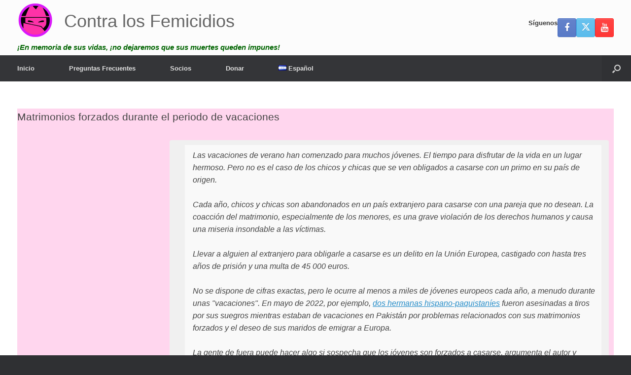

--- FILE ---
content_type: text/html; charset=UTF-8
request_url: https://contralosfemicidios.hn/matrimonios-forzados-durante-el-periodo-de-vacaciones-2/
body_size: 29898
content:
<!DOCTYPE html>
<html lang="es-HN">
<head>
	<meta charset="UTF-8" />
	<meta http-equiv="X-UA-Compatible" content="IE=10" />
	<link rel="profile" href="http://gmpg.org/xfn/11" />
	<link rel="pingback" href="https://contralosfemicidios.hn/xmlrpc.php" />
	<meta name='robots' content='index, follow, max-image-preview:large, max-snippet:-1, max-video-preview:-1' />
<link rel="alternate" href="https://investigatehonorkilling.com/gedwongen-huwelijken-in-de-vakantieperiode/" hreflang="nl" />
<link rel="alternate" href="https://nohonor.org/forced-marriages-during-the-vacation-season/" hreflang="en-GB" />
<link rel="alternate" href="https://grefels.org/zwangsverheiratungen-waehrend-der-ferienzeit/" hreflang="de" />
<link rel="alternate" href="https://femmeseneurope.eu/mariages-forces-pendant-la-periode-des-vacances/" hreflang="fr" />
<link rel="alternate" href="https://justiciaparanuestrashijas.org/matrimonios-forzados-durante-el-periodo-de-vacaciones/" hreflang="es-ES" />
<link rel="alternate" href="https://honorviolence.eu/matrimoni-forzati-durante-le-vacanze/" hreflang="it" />
<link rel="alternate" href="https://prajanet.org/wymuszone-malzenstwa-w-okresie-wakacyjnym/" hreflang="pl" />
<link rel="alternate" href="https://justiceforsaroj.org/forced-marriages-during-the-vacation-season-10/" hreflang="hi" />
<link rel="alternate" href="https://lacobranco.org/casamentos-forcados-durante-o-periodo-de-ferias/" hreflang="pt" />
<link rel="alternate" href="https://honorviolence.com/%d0%bf%d1%80%d0%b8%d0%bd%d1%83%d0%b4%d0%b8%d1%82%d0%b5%d0%bb%d1%8c%d0%bd%d1%8b%d0%b5-%d0%b1%d1%80%d0%b0%d0%ba%d0%b8-%d0%b2-%d0%bf%d0%b5%d1%80%d0%b8%d0%be%d0%b4-%d0%bf%d1%80%d0%b0%d0%b7%d0%b4%d0%bd/" hreflang="ru" />
<link rel="alternate" href="https://lasharaffiljareemah.net/forced-marriages-during-the-vacation-season-4/" hreflang="ar" />
<link rel="alternate" href="https://justice4shaheen.org/forced-marriages-during-the-vacation-season-5/" hreflang="ur" />
<link rel="alternate" href="https://kadinizkadin.com/tatil-sezonunda-zorla-evlilikler/" hreflang="tr" />
<link rel="alternate" href="https://contralosfemicidios.hn/matrimonios-forzados-durante-el-periodo-de-vacaciones-2/" hreflang="es-HN" />
<link rel="alternate" href="https://drfeminist.org/forced-marriages-during-the-vacation-season-2/" hreflang="ar-YE" />
<link rel="alternate" href="https://aynanaqef.com/forced-marriages-during-the-vacation-season-3/" hreflang="ar-JO" />
<link rel="alternate" href="https://unitedhopeuae.org/forced-marriages-during-the-vacation-season-8/" hreflang="en-AE" />
<link rel="alternate" href="https://aimpf.org/%ce%b5%ce%be%ce%b1%ce%bd%ce%b1%ce%b3%ce%ba%ce%b1%cf%83%cf%84%ce%b9%ce%ba%ce%bf%ce%af-%ce%b3%ce%ac%ce%bc%ce%bf%ce%b9-%ce%ba%ce%b1%cf%84%ce%ac-%cf%84%ce%b7%ce%bd-%cf%80%ce%b5%cf%81%ce%af%ce%bf%ce%b4/" hreflang="el" />
<link rel="alternate" href="https://algerianfeminist.org/forced-marriages-during-the-vacation-season-6/" hreflang="ar-DZ" />
<link rel="alternate" href="https://honorviolence.ir/forced-marriages-during-the-vacation-season-7/" hreflang="fa" />

	<!-- This site is optimized with the Yoast SEO plugin v26.8 - https://yoast.com/product/yoast-seo-wordpress/ -->
	<title>Matrimonios forzados durante el periodo de vacaciones - Contra los Femicidios</title>
	<link rel="canonical" href="https://justiciaparanuestrashijas.org/matrimonios-forzados-durante-el-periodo-de-vacaciones/" />
	<meta property="og:locale" content="es_ES" />
	<meta property="og:locale:alternate" content="nl_NL" />
	<meta property="og:locale:alternate" content="en_GB" />
	<meta property="og:locale:alternate" content="de_DE" />
	<meta property="og:locale:alternate" content="fr_FR" />
	<meta property="og:locale:alternate" content="es_ES" />
	<meta property="og:locale:alternate" content="it_IT" />
	<meta property="og:locale:alternate" content="pl_PL" />
	<meta property="og:locale:alternate" content="hi_IN" />
	<meta property="og:locale:alternate" content="pt_PT" />
	<meta property="og:locale:alternate" content="ru_RU" />
	<meta property="og:locale:alternate" content="ar_AR" />
	<meta property="og:locale:alternate" content="ur_PK" />
	<meta property="og:locale:alternate" content="tr_TR" />
	<meta property="og:locale:alternate" content="" />
	<meta property="og:locale:alternate" content="el_GR" />
	<meta property="og:locale:alternate" content="fa_IR" />
	<meta property="og:type" content="article" />
	<meta property="og:title" content="Matrimonios forzados durante el periodo de vacaciones - Contra los Femicidios" />
	<meta property="og:description" content="¿Qué es un asesinato por honor? Un asesinato por honor es un asesinato en nombre del honor. Si un hermano asesina a su hermana para restaurar el honor de la familia, es un asesinato de honor. Según los activistas, las razones más comunes para los asesinatos de honor son como la víctima: se niega a [&hellip;]" />
	<meta property="og:url" content="https://justiciaparanuestrashijas.org/matrimonios-forzados-durante-el-periodo-de-vacaciones/" />
	<meta property="og:site_name" content="Contra los Femicidios" />
	<meta property="article:publisher" content="https://www.facebook.com/investigatehonorkilling" />
	<meta property="article:published_time" content="2022-07-20T15:23:15+00:00" />
	<meta property="article:modified_time" content="2022-07-20T18:24:23+00:00" />
	<meta property="og:image" content="https://femmeseneurope.eu/wp-content/uploads/2022/07/holiday-forced-marriage.png" />
	<meta property="og:image:width" content="800" />
	<meta property="og:image:height" content="800" />
	<meta property="og:image:type" content="image/png" />
	<meta name="author" content="Ralph Geissen" />
	<meta name="twitter:card" content="summary_large_image" />
	<meta name="twitter:creator" content="@honour_killing" />
	<meta name="twitter:site" content="@honour_killing" />
	<meta name="twitter:label1" content="Written by" />
	<meta name="twitter:data1" content="" />
	<meta name="twitter:label2" content="Est. reading time" />
	<meta name="twitter:data2" content="1 minute" />
	<script type="application/ld+json" class="yoast-schema-graph">{"@context":"https://schema.org","@graph":[{"@type":"Article","@id":"https://justiciaparanuestrashijas.org/matrimonios-forzados-durante-el-periodo-de-vacaciones/#article","isPartOf":{"@id":"https://contralosfemicidios.hn/matrimonios-forzados-durante-el-periodo-de-vacaciones-2/"},"author":{"name":"Ralph Geissen","@id":"https://contralosfemicidios.hn/#/schema/person/cab2572d7b787f5a65e467892ad367d0"},"headline":"Matrimonios forzados durante el periodo de vacaciones","datePublished":"2022-07-20T15:23:15+00:00","dateModified":"2022-07-20T18:24:23+00:00","mainEntityOfPage":{"@id":"https://contralosfemicidios.hn/matrimonios-forzados-durante-el-periodo-de-vacaciones-2/"},"wordCount":259,"publisher":{"@id":"https://contralosfemicidios.hn/#organization"},"image":{"@id":"https://justiciaparanuestrashijas.org/matrimonios-forzados-durante-el-periodo-de-vacaciones/#primaryimage"},"thumbnailUrl":"https://contralosfemicidios.hn/wp-content/uploads/2022/07/holiday-forced-marriage.png","articleSection":["Asesinato por honor","Innovación"],"inLanguage":"es-HN"},{"@type":"WebPage","@id":"https://contralosfemicidios.hn/matrimonios-forzados-durante-el-periodo-de-vacaciones-2/","url":"https://justiciaparanuestrashijas.org/matrimonios-forzados-durante-el-periodo-de-vacaciones/","name":"Matrimonios forzados durante el periodo de vacaciones - Contra los Femicidios","isPartOf":{"@id":"https://contralosfemicidios.hn/#website"},"primaryImageOfPage":{"@id":"https://justiciaparanuestrashijas.org/matrimonios-forzados-durante-el-periodo-de-vacaciones/#primaryimage"},"image":{"@id":"https://justiciaparanuestrashijas.org/matrimonios-forzados-durante-el-periodo-de-vacaciones/#primaryimage"},"thumbnailUrl":"https://contralosfemicidios.hn/wp-content/uploads/2022/07/holiday-forced-marriage.png","datePublished":"2022-07-20T15:23:15+00:00","dateModified":"2022-07-20T18:24:23+00:00","breadcrumb":{"@id":"https://justiciaparanuestrashijas.org/matrimonios-forzados-durante-el-periodo-de-vacaciones/#breadcrumb"},"inLanguage":"es-HN","potentialAction":[{"@type":"ReadAction","target":["https://justiciaparanuestrashijas.org/matrimonios-forzados-durante-el-periodo-de-vacaciones/"]}]},{"@type":"ImageObject","inLanguage":"es-HN","@id":"https://justiciaparanuestrashijas.org/matrimonios-forzados-durante-el-periodo-de-vacaciones/#primaryimage","url":"https://contralosfemicidios.hn/wp-content/uploads/2022/07/holiday-forced-marriage.png","contentUrl":"https://contralosfemicidios.hn/wp-content/uploads/2022/07/holiday-forced-marriage.png","width":800,"height":800},{"@type":"BreadcrumbList","@id":"https://justiciaparanuestrashijas.org/matrimonios-forzados-durante-el-periodo-de-vacaciones/#breadcrumb","itemListElement":[{"@type":"ListItem","position":1,"name":"Inicio","item":"https://contralosfemicidios.hn/"},{"@type":"ListItem","position":2,"name":"Matrimonios forzados durante el periodo de vacaciones"}]},{"@type":"WebSite","@id":"https://contralosfemicidios.hn/#website","url":"https://contralosfemicidios.hn/","name":"Contra los Femicidios","description":"¡En memoria de sus vidas, ¡no dejaremos que sus muertes queden impunes!","publisher":{"@id":"https://contralosfemicidios.hn/#organization"},"potentialAction":[{"@type":"SearchAction","target":{"@type":"EntryPoint","urlTemplate":"https://contralosfemicidios.hn/?s={search_term_string}"},"query-input":{"@type":"PropertyValueSpecification","valueRequired":true,"valueName":"search_term_string"}}],"inLanguage":"es-HN"},{"@type":"Organization","@id":"https://contralosfemicidios.hn/#organization","name":"Contra los Femicidios","url":"https://contralosfemicidios.hn/","logo":{"@type":"ImageObject","inLanguage":"es-HN","@id":"https://contralosfemicidios.hn/#/schema/logo/image/","url":"https://nohonor.org/wp-content/uploads/2018/07/investigate-honor-killing-logo.svg","contentUrl":"https://nohonor.org/wp-content/uploads/2018/07/investigate-honor-killing-logo.svg","width":1,"height":1,"caption":"Contra los Femicidios"},"image":{"@id":"https://contralosfemicidios.hn/#/schema/logo/image/"},"sameAs":["https://www.facebook.com/investigatehonorkilling","https://x.com/honour_killing","https://www.instagram.com/investigatehonorkilling/","https://www.linkedin.com/in/ralphgeissen/","https://www.pinterest.com/InvestigateHonorKilling/","https://www.youtube.com/HonourKilling"]},{"@type":"Person","@id":"https://contralosfemicidios.hn/#/schema/person/cab2572d7b787f5a65e467892ad367d0","name":"Ralph Geissen","image":{"@type":"ImageObject","inLanguage":"es-HN","@id":"https://contralosfemicidios.hn/#/schema/person/image/","url":"https://secure.gravatar.com/avatar/7d6d84f84ed307c581c84f9db480bc9ff7373a1d384e739aed9e531f0a5a3def?s=96&d=mm&r=g","contentUrl":"https://secure.gravatar.com/avatar/7d6d84f84ed307c581c84f9db480bc9ff7373a1d384e739aed9e531f0a5a3def?s=96&d=mm&r=g","caption":"Ralph Geissen"},"url":"https://contralosfemicidios.hn/author/t6ghghh/"}]}</script>
	<!-- / Yoast SEO plugin. -->


<link rel='dns-prefetch' href='//investigatehonorkilling.com' />
<link rel="alternate" type="application/rss+xml" title="Contra los Femicidios &raquo; Feed" href="https://contralosfemicidios.hn/feed/" />
<link rel="alternate" type="application/rss+xml" title="Contra los Femicidios &raquo; Comments Feed" href="https://contralosfemicidios.hn/comments/feed/" />
<link rel="alternate" title="oEmbed (JSON)" type="application/json+oembed" href="https://contralosfemicidios.hn/wp-json/oembed/1.0/embed?url=https%3A%2F%2Fcontralosfemicidios.hn%2Fmatrimonios-forzados-durante-el-periodo-de-vacaciones-2%2F&#038;lang=es-hn" />
<link rel="alternate" title="oEmbed (XML)" type="text/xml+oembed" href="https://contralosfemicidios.hn/wp-json/oembed/1.0/embed?url=https%3A%2F%2Fcontralosfemicidios.hn%2Fmatrimonios-forzados-durante-el-periodo-de-vacaciones-2%2F&#038;format=xml&#038;lang=es-hn" />
<style id='wp-img-auto-sizes-contain-inline-css' type='text/css'>
img:is([sizes=auto i],[sizes^="auto," i]){contain-intrinsic-size:3000px 1500px}
/*# sourceURL=wp-img-auto-sizes-contain-inline-css */
</style>
<style id='wp-emoji-styles-inline-css' type='text/css'>

	img.wp-smiley, img.emoji {
		display: inline !important;
		border: none !important;
		box-shadow: none !important;
		height: 1em !important;
		width: 1em !important;
		margin: 0 0.07em !important;
		vertical-align: -0.1em !important;
		background: none !important;
		padding: 0 !important;
	}
/*# sourceURL=wp-emoji-styles-inline-css */
</style>
<style id='wp-block-library-inline-css' type='text/css'>
:root{--wp-block-synced-color:#7a00df;--wp-block-synced-color--rgb:122,0,223;--wp-bound-block-color:var(--wp-block-synced-color);--wp-editor-canvas-background:#ddd;--wp-admin-theme-color:#007cba;--wp-admin-theme-color--rgb:0,124,186;--wp-admin-theme-color-darker-10:#006ba1;--wp-admin-theme-color-darker-10--rgb:0,107,160.5;--wp-admin-theme-color-darker-20:#005a87;--wp-admin-theme-color-darker-20--rgb:0,90,135;--wp-admin-border-width-focus:2px}@media (min-resolution:192dpi){:root{--wp-admin-border-width-focus:1.5px}}.wp-element-button{cursor:pointer}:root .has-very-light-gray-background-color{background-color:#eee}:root .has-very-dark-gray-background-color{background-color:#313131}:root .has-very-light-gray-color{color:#eee}:root .has-very-dark-gray-color{color:#313131}:root .has-vivid-green-cyan-to-vivid-cyan-blue-gradient-background{background:linear-gradient(135deg,#00d084,#0693e3)}:root .has-purple-crush-gradient-background{background:linear-gradient(135deg,#34e2e4,#4721fb 50%,#ab1dfe)}:root .has-hazy-dawn-gradient-background{background:linear-gradient(135deg,#faaca8,#dad0ec)}:root .has-subdued-olive-gradient-background{background:linear-gradient(135deg,#fafae1,#67a671)}:root .has-atomic-cream-gradient-background{background:linear-gradient(135deg,#fdd79a,#004a59)}:root .has-nightshade-gradient-background{background:linear-gradient(135deg,#330968,#31cdcf)}:root .has-midnight-gradient-background{background:linear-gradient(135deg,#020381,#2874fc)}:root{--wp--preset--font-size--normal:16px;--wp--preset--font-size--huge:42px}.has-regular-font-size{font-size:1em}.has-larger-font-size{font-size:2.625em}.has-normal-font-size{font-size:var(--wp--preset--font-size--normal)}.has-huge-font-size{font-size:var(--wp--preset--font-size--huge)}.has-text-align-center{text-align:center}.has-text-align-left{text-align:left}.has-text-align-right{text-align:right}.has-fit-text{white-space:nowrap!important}#end-resizable-editor-section{display:none}.aligncenter{clear:both}.items-justified-left{justify-content:flex-start}.items-justified-center{justify-content:center}.items-justified-right{justify-content:flex-end}.items-justified-space-between{justify-content:space-between}.screen-reader-text{border:0;clip-path:inset(50%);height:1px;margin:-1px;overflow:hidden;padding:0;position:absolute;width:1px;word-wrap:normal!important}.screen-reader-text:focus{background-color:#ddd;clip-path:none;color:#444;display:block;font-size:1em;height:auto;left:5px;line-height:normal;padding:15px 23px 14px;text-decoration:none;top:5px;width:auto;z-index:100000}html :where(.has-border-color){border-style:solid}html :where([style*=border-top-color]){border-top-style:solid}html :where([style*=border-right-color]){border-right-style:solid}html :where([style*=border-bottom-color]){border-bottom-style:solid}html :where([style*=border-left-color]){border-left-style:solid}html :where([style*=border-width]){border-style:solid}html :where([style*=border-top-width]){border-top-style:solid}html :where([style*=border-right-width]){border-right-style:solid}html :where([style*=border-bottom-width]){border-bottom-style:solid}html :where([style*=border-left-width]){border-left-style:solid}html :where(img[class*=wp-image-]){height:auto;max-width:100%}:where(figure){margin:0 0 1em}html :where(.is-position-sticky){--wp-admin--admin-bar--position-offset:var(--wp-admin--admin-bar--height,0px)}@media screen and (max-width:600px){html :where(.is-position-sticky){--wp-admin--admin-bar--position-offset:0px}}

/*# sourceURL=wp-block-library-inline-css */
</style><style id='global-styles-inline-css' type='text/css'>
:root{--wp--preset--aspect-ratio--square: 1;--wp--preset--aspect-ratio--4-3: 4/3;--wp--preset--aspect-ratio--3-4: 3/4;--wp--preset--aspect-ratio--3-2: 3/2;--wp--preset--aspect-ratio--2-3: 2/3;--wp--preset--aspect-ratio--16-9: 16/9;--wp--preset--aspect-ratio--9-16: 9/16;--wp--preset--color--black: #000000;--wp--preset--color--cyan-bluish-gray: #abb8c3;--wp--preset--color--white: #ffffff;--wp--preset--color--pale-pink: #f78da7;--wp--preset--color--vivid-red: #cf2e2e;--wp--preset--color--luminous-vivid-orange: #ff6900;--wp--preset--color--luminous-vivid-amber: #fcb900;--wp--preset--color--light-green-cyan: #7bdcb5;--wp--preset--color--vivid-green-cyan: #00d084;--wp--preset--color--pale-cyan-blue: #8ed1fc;--wp--preset--color--vivid-cyan-blue: #0693e3;--wp--preset--color--vivid-purple: #9b51e0;--wp--preset--gradient--vivid-cyan-blue-to-vivid-purple: linear-gradient(135deg,rgb(6,147,227) 0%,rgb(155,81,224) 100%);--wp--preset--gradient--light-green-cyan-to-vivid-green-cyan: linear-gradient(135deg,rgb(122,220,180) 0%,rgb(0,208,130) 100%);--wp--preset--gradient--luminous-vivid-amber-to-luminous-vivid-orange: linear-gradient(135deg,rgb(252,185,0) 0%,rgb(255,105,0) 100%);--wp--preset--gradient--luminous-vivid-orange-to-vivid-red: linear-gradient(135deg,rgb(255,105,0) 0%,rgb(207,46,46) 100%);--wp--preset--gradient--very-light-gray-to-cyan-bluish-gray: linear-gradient(135deg,rgb(238,238,238) 0%,rgb(169,184,195) 100%);--wp--preset--gradient--cool-to-warm-spectrum: linear-gradient(135deg,rgb(74,234,220) 0%,rgb(151,120,209) 20%,rgb(207,42,186) 40%,rgb(238,44,130) 60%,rgb(251,105,98) 80%,rgb(254,248,76) 100%);--wp--preset--gradient--blush-light-purple: linear-gradient(135deg,rgb(255,206,236) 0%,rgb(152,150,240) 100%);--wp--preset--gradient--blush-bordeaux: linear-gradient(135deg,rgb(254,205,165) 0%,rgb(254,45,45) 50%,rgb(107,0,62) 100%);--wp--preset--gradient--luminous-dusk: linear-gradient(135deg,rgb(255,203,112) 0%,rgb(199,81,192) 50%,rgb(65,88,208) 100%);--wp--preset--gradient--pale-ocean: linear-gradient(135deg,rgb(255,245,203) 0%,rgb(182,227,212) 50%,rgb(51,167,181) 100%);--wp--preset--gradient--electric-grass: linear-gradient(135deg,rgb(202,248,128) 0%,rgb(113,206,126) 100%);--wp--preset--gradient--midnight: linear-gradient(135deg,rgb(2,3,129) 0%,rgb(40,116,252) 100%);--wp--preset--font-size--small: 13px;--wp--preset--font-size--medium: 20px;--wp--preset--font-size--large: 36px;--wp--preset--font-size--x-large: 42px;--wp--preset--spacing--20: 0.44rem;--wp--preset--spacing--30: 0.67rem;--wp--preset--spacing--40: 1rem;--wp--preset--spacing--50: 1.5rem;--wp--preset--spacing--60: 2.25rem;--wp--preset--spacing--70: 3.38rem;--wp--preset--spacing--80: 5.06rem;--wp--preset--shadow--natural: 6px 6px 9px rgba(0, 0, 0, 0.2);--wp--preset--shadow--deep: 12px 12px 50px rgba(0, 0, 0, 0.4);--wp--preset--shadow--sharp: 6px 6px 0px rgba(0, 0, 0, 0.2);--wp--preset--shadow--outlined: 6px 6px 0px -3px rgb(255, 255, 255), 6px 6px rgb(0, 0, 0);--wp--preset--shadow--crisp: 6px 6px 0px rgb(0, 0, 0);}:where(.is-layout-flex){gap: 0.5em;}:where(.is-layout-grid){gap: 0.5em;}body .is-layout-flex{display: flex;}.is-layout-flex{flex-wrap: wrap;align-items: center;}.is-layout-flex > :is(*, div){margin: 0;}body .is-layout-grid{display: grid;}.is-layout-grid > :is(*, div){margin: 0;}:where(.wp-block-columns.is-layout-flex){gap: 2em;}:where(.wp-block-columns.is-layout-grid){gap: 2em;}:where(.wp-block-post-template.is-layout-flex){gap: 1.25em;}:where(.wp-block-post-template.is-layout-grid){gap: 1.25em;}.has-black-color{color: var(--wp--preset--color--black) !important;}.has-cyan-bluish-gray-color{color: var(--wp--preset--color--cyan-bluish-gray) !important;}.has-white-color{color: var(--wp--preset--color--white) !important;}.has-pale-pink-color{color: var(--wp--preset--color--pale-pink) !important;}.has-vivid-red-color{color: var(--wp--preset--color--vivid-red) !important;}.has-luminous-vivid-orange-color{color: var(--wp--preset--color--luminous-vivid-orange) !important;}.has-luminous-vivid-amber-color{color: var(--wp--preset--color--luminous-vivid-amber) !important;}.has-light-green-cyan-color{color: var(--wp--preset--color--light-green-cyan) !important;}.has-vivid-green-cyan-color{color: var(--wp--preset--color--vivid-green-cyan) !important;}.has-pale-cyan-blue-color{color: var(--wp--preset--color--pale-cyan-blue) !important;}.has-vivid-cyan-blue-color{color: var(--wp--preset--color--vivid-cyan-blue) !important;}.has-vivid-purple-color{color: var(--wp--preset--color--vivid-purple) !important;}.has-black-background-color{background-color: var(--wp--preset--color--black) !important;}.has-cyan-bluish-gray-background-color{background-color: var(--wp--preset--color--cyan-bluish-gray) !important;}.has-white-background-color{background-color: var(--wp--preset--color--white) !important;}.has-pale-pink-background-color{background-color: var(--wp--preset--color--pale-pink) !important;}.has-vivid-red-background-color{background-color: var(--wp--preset--color--vivid-red) !important;}.has-luminous-vivid-orange-background-color{background-color: var(--wp--preset--color--luminous-vivid-orange) !important;}.has-luminous-vivid-amber-background-color{background-color: var(--wp--preset--color--luminous-vivid-amber) !important;}.has-light-green-cyan-background-color{background-color: var(--wp--preset--color--light-green-cyan) !important;}.has-vivid-green-cyan-background-color{background-color: var(--wp--preset--color--vivid-green-cyan) !important;}.has-pale-cyan-blue-background-color{background-color: var(--wp--preset--color--pale-cyan-blue) !important;}.has-vivid-cyan-blue-background-color{background-color: var(--wp--preset--color--vivid-cyan-blue) !important;}.has-vivid-purple-background-color{background-color: var(--wp--preset--color--vivid-purple) !important;}.has-black-border-color{border-color: var(--wp--preset--color--black) !important;}.has-cyan-bluish-gray-border-color{border-color: var(--wp--preset--color--cyan-bluish-gray) !important;}.has-white-border-color{border-color: var(--wp--preset--color--white) !important;}.has-pale-pink-border-color{border-color: var(--wp--preset--color--pale-pink) !important;}.has-vivid-red-border-color{border-color: var(--wp--preset--color--vivid-red) !important;}.has-luminous-vivid-orange-border-color{border-color: var(--wp--preset--color--luminous-vivid-orange) !important;}.has-luminous-vivid-amber-border-color{border-color: var(--wp--preset--color--luminous-vivid-amber) !important;}.has-light-green-cyan-border-color{border-color: var(--wp--preset--color--light-green-cyan) !important;}.has-vivid-green-cyan-border-color{border-color: var(--wp--preset--color--vivid-green-cyan) !important;}.has-pale-cyan-blue-border-color{border-color: var(--wp--preset--color--pale-cyan-blue) !important;}.has-vivid-cyan-blue-border-color{border-color: var(--wp--preset--color--vivid-cyan-blue) !important;}.has-vivid-purple-border-color{border-color: var(--wp--preset--color--vivid-purple) !important;}.has-vivid-cyan-blue-to-vivid-purple-gradient-background{background: var(--wp--preset--gradient--vivid-cyan-blue-to-vivid-purple) !important;}.has-light-green-cyan-to-vivid-green-cyan-gradient-background{background: var(--wp--preset--gradient--light-green-cyan-to-vivid-green-cyan) !important;}.has-luminous-vivid-amber-to-luminous-vivid-orange-gradient-background{background: var(--wp--preset--gradient--luminous-vivid-amber-to-luminous-vivid-orange) !important;}.has-luminous-vivid-orange-to-vivid-red-gradient-background{background: var(--wp--preset--gradient--luminous-vivid-orange-to-vivid-red) !important;}.has-very-light-gray-to-cyan-bluish-gray-gradient-background{background: var(--wp--preset--gradient--very-light-gray-to-cyan-bluish-gray) !important;}.has-cool-to-warm-spectrum-gradient-background{background: var(--wp--preset--gradient--cool-to-warm-spectrum) !important;}.has-blush-light-purple-gradient-background{background: var(--wp--preset--gradient--blush-light-purple) !important;}.has-blush-bordeaux-gradient-background{background: var(--wp--preset--gradient--blush-bordeaux) !important;}.has-luminous-dusk-gradient-background{background: var(--wp--preset--gradient--luminous-dusk) !important;}.has-pale-ocean-gradient-background{background: var(--wp--preset--gradient--pale-ocean) !important;}.has-electric-grass-gradient-background{background: var(--wp--preset--gradient--electric-grass) !important;}.has-midnight-gradient-background{background: var(--wp--preset--gradient--midnight) !important;}.has-small-font-size{font-size: var(--wp--preset--font-size--small) !important;}.has-medium-font-size{font-size: var(--wp--preset--font-size--medium) !important;}.has-large-font-size{font-size: var(--wp--preset--font-size--large) !important;}.has-x-large-font-size{font-size: var(--wp--preset--font-size--x-large) !important;}
/*# sourceURL=global-styles-inline-css */
</style>

<style id='classic-theme-styles-inline-css' type='text/css'>
/*! This file is auto-generated */
.wp-block-button__link{color:#fff;background-color:#32373c;border-radius:9999px;box-shadow:none;text-decoration:none;padding:calc(.667em + 2px) calc(1.333em + 2px);font-size:1.125em}.wp-block-file__button{background:#32373c;color:#fff;text-decoration:none}
/*# sourceURL=/wp-includes/css/classic-themes.min.css */
</style>
<link rel='stylesheet' id='cpsh-shortcodes-css' href='https://contralosfemicidios.hn/wp-content/plugins/column-shortcodes//assets/css/shortcodes.css?ver=1.0.1' type='text/css' media='all' />
<link rel='stylesheet' id='contact-form-7-css' href='https://contralosfemicidios.hn/wp-content/plugins/contact-form-7/includes/css/styles.css?ver=6.1.4' type='text/css' media='all' />
<link rel='stylesheet' id='dscf7-math-captcha-style-css' href='https://investigatehonorkilling.com/wp-content/plugins/ds-cf7-math-captcha/assets/css/style.css?ver=1.0.0' type='text/css' media='' />
<link rel='stylesheet' id='eic_public-css' href='https://investigatehonorkilling.com/wp-content/plugins/easy-image-collage/css/public.css?ver=1.13.6' type='text/css' media='screen' />
<link rel='stylesheet' id='siteorigin-panels-front-css' href='https://contralosfemicidios.hn/wp-content/plugins/siteorigin-panels/css/front-flex.min.css?ver=2.33.5' type='text/css' media='all' />
<link rel='stylesheet' id='sow-testimonial-css' href='https://contralosfemicidios.hn/wp-content/plugins/so-widgets-bundle/widgets/testimonial/css/style.css?ver=1.70.4' type='text/css' media='all' />
<link rel='stylesheet' id='sow-testimonials-default-111fa73a1b20-122336-css' href='https://contralosfemicidios.hn/wp-content/uploads/siteorigin-widgets/sow-testimonials-default-111fa73a1b20-122336.css?ver=6.9' type='text/css' media='all' />
<link rel='stylesheet' id='wp-show-posts-css' href='https://contralosfemicidios.hn/wp-content/plugins/wp-show-posts/css/wp-show-posts-min.css?ver=1.1.6' type='text/css' media='all' />
<link rel='stylesheet' id='vantage-style-css' href='https://contralosfemicidios.hn/wp-content/themes/vantage/style.css?ver=1.20.32' type='text/css' media='all' />
<link rel='stylesheet' id='font-awesome-css' href='https://contralosfemicidios.hn/wp-content/themes/vantage/fontawesome/css/font-awesome.css?ver=4.6.2' type='text/css' media='all' />
<link rel='stylesheet' id='siteorigin-mobilenav-css' href='https://contralosfemicidios.hn/wp-content/themes/vantage/inc/mobilenav/css/mobilenav.css?ver=1.20.32' type='text/css' media='all' />
<link rel='stylesheet' id='tablepress-default-css' href='https://contralosfemicidios.hn/wp-content/tablepress-combined.min.css?ver=46' type='text/css' media='all' />
<script type="text/javascript" src="https://contralosfemicidios.hn/wp-includes/js/jquery/jquery.min.js?ver=3.7.1" id="jquery-core-js"></script>
<script type="text/javascript" src="https://contralosfemicidios.hn/wp-includes/js/jquery/jquery-migrate.min.js?ver=3.4.1" id="jquery-migrate-js"></script>
<script type="text/javascript" src="https://contralosfemicidios.hn/wp-content/themes/vantage/js/jquery.flexslider.min.js?ver=2.1" id="jquery-flexslider-js"></script>
<script type="text/javascript" src="https://contralosfemicidios.hn/wp-content/themes/vantage/js/jquery.touchSwipe.min.js?ver=1.6.6" id="jquery-touchswipe-js"></script>
<script type="text/javascript" id="vantage-main-js-extra">
/* <![CDATA[ */
var vantage = {"fitvids":"1"};
//# sourceURL=vantage-main-js-extra
/* ]]> */
</script>
<script type="text/javascript" src="https://contralosfemicidios.hn/wp-content/themes/vantage/js/jquery.theme-main.min.js?ver=1.20.32" id="vantage-main-js"></script>
<script type="text/javascript" src="https://contralosfemicidios.hn/wp-content/themes/vantage/js/jquery.fitvids.min.js?ver=1.0" id="jquery-fitvids-js"></script>
<script type="text/javascript" id="siteorigin-mobilenav-js-extra">
/* <![CDATA[ */
var mobileNav = {"search":{"url":"https://contralosfemicidios.hn","placeholder":"Search"},"text":{"navigate":"Menu","back":"Back","close":"Close"},"nextIconUrl":"https://contralosfemicidios.hn/wp-content/themes/vantage/inc/mobilenav/images/next.png","mobileMenuClose":"\u003Ci class=\"fa fa-times\"\u003E\u003C/i\u003E"};
//# sourceURL=siteorigin-mobilenav-js-extra
/* ]]> */
</script>
<script type="text/javascript" src="https://contralosfemicidios.hn/wp-content/themes/vantage/inc/mobilenav/js/mobilenav.min.js?ver=1.20.32" id="siteorigin-mobilenav-js"></script>
<link rel="https://api.w.org/" href="https://contralosfemicidios.hn/wp-json/" /><link rel="alternate" title="JSON" type="application/json" href="https://contralosfemicidios.hn/wp-json/wp/v2/posts/122336" /><link rel="EditURI" type="application/rsd+xml" title="RSD" href="https://contralosfemicidios.hn/xmlrpc.php?rsd" />
<meta name="generator" content="WordPress 6.9" />
<link rel='shortlink' href='https://investigatehonorkilling.com/?p=122336' />
<style type="text/css">.eic-image .eic-image-caption {bottom: 0;left: 0;right: 0;text-align: left;font-size: 12px;color: rgba(255,255,255,1);background-color: rgba(0,0,0,0.7);}</style>          <style>
          .has-post-thumbnail img.wp-post-image, 
          .attachment-twentyseventeen-featured-image.wp-post-image { display: none !important; }          
          </style><style>/* CSS added by WP Meta and Date Remover*/.entry-meta {display:none !important;}
	.home .entry-meta { display: none; }
	.entry-footer {display:none !important;}
	.home .entry-footer { display: none; }</style><meta name="generator" content="Youtube Showcase v3.5.4 - https://emdplugins.com" />
<meta name="viewport" content="width=device-width, initial-scale=1" />			<style type="text/css">
				.so-mobilenav-mobile + * { display: none; }
				@media screen and (max-width: 480px) { .so-mobilenav-mobile + * { display: block; } .so-mobilenav-standard + * { display: none; } .site-navigation #search-icon { display: none; } .has-menu-search .main-navigation ul { margin-right: 0 !important; }
				
								}
			</style>
				<style type="text/css" media="screen">
			#footer-widgets .widget { width: 33.333%; }
			#masthead-widgets .widget { width: 100%; }
		</style>
		<style media="all" id="siteorigin-panels-layouts-head">/* Layout 122336 */ #pgc-122336-0-0 , #pgc-122336-1-0 , #pgc-122336-2-0 , #pgc-122336-3-0 , #pgc-122336-4-0 { width:100%;width:calc(100% - ( 0 * 30px ) ) } #pg-122336-0 , #pg-122336-1 , #pg-122336-2 , #pg-122336-3 , #pl-122336 .so-panel { margin-bottom:35px } #pl-122336 .so-panel:last-of-type { margin-bottom:0px } #pg-122336-0.panel-has-style > .panel-row-style, #pg-122336-0.panel-no-style , #pg-122336-1.panel-has-style > .panel-row-style, #pg-122336-1.panel-no-style , #pg-122336-2.panel-has-style > .panel-row-style, #pg-122336-2.panel-no-style , #pg-122336-3.panel-has-style > .panel-row-style, #pg-122336-3.panel-no-style , #pg-122336-4.panel-has-style > .panel-row-style, #pg-122336-4.panel-no-style { -webkit-align-items:flex-start;align-items:flex-start } #panel-122336-0-0-0> .panel-widget-style { background-color:#ffd6ee } #pg-122336-4> .panel-row-style { padding:0px 0px 0px 0px } #pgc-122336-4-0 { align-self:stretch } @media (max-width:780px){ #pg-122336-0.panel-no-style, #pg-122336-0.panel-has-style > .panel-row-style, #pg-122336-0 , #pg-122336-1.panel-no-style, #pg-122336-1.panel-has-style > .panel-row-style, #pg-122336-1 , #pg-122336-2.panel-no-style, #pg-122336-2.panel-has-style > .panel-row-style, #pg-122336-2 , #pg-122336-3.panel-no-style, #pg-122336-3.panel-has-style > .panel-row-style, #pg-122336-3 , #pg-122336-4.panel-no-style, #pg-122336-4.panel-has-style > .panel-row-style, #pg-122336-4 { -webkit-flex-direction:column;-ms-flex-direction:column;flex-direction:column } #pg-122336-0 > .panel-grid-cell , #pg-122336-0 > .panel-row-style > .panel-grid-cell , #pg-122336-1 > .panel-grid-cell , #pg-122336-1 > .panel-row-style > .panel-grid-cell , #pg-122336-2 > .panel-grid-cell , #pg-122336-2 > .panel-row-style > .panel-grid-cell , #pg-122336-3 > .panel-grid-cell , #pg-122336-3 > .panel-row-style > .panel-grid-cell , #pg-122336-4 > .panel-grid-cell , #pg-122336-4 > .panel-row-style > .panel-grid-cell { width:100%;margin-right:0 } #pl-122336 .panel-grid-cell { padding:0 } #pl-122336 .panel-grid .panel-grid-cell-empty { display:none } #pl-122336 .panel-grid .panel-grid-cell-mobile-last { margin-bottom:0px } #panel-122336-2-0-0> .panel-widget-style , #panel-122336-3-0-0> .panel-widget-style { padding:60px 60px 60px 60px }  } </style><style type="text/css" id="vantage-footer-widgets">#footer-widgets aside { width : 33.333%; }</style> <style id='vantage-custom-css' class='siteorigin-custom-css' type='text/css'>
.full-container {
    max-width: 100% !important;
}
/* Header Padding */

header#masthead .hgroup {
padding-bottom: 5px !important;
padding-top: 5px !important;
}
.entry-content { font-size: 14px; }

.tag .entry-thumbnail { display: none; }
.category .entry-thumbnail { display: none; }

blockquote {
  background: #f9f9f9;
  border-left: 10px solid #ccc;
  margin: 1.5em 10px;
  padding: 0.5em 10px;
  quotes: "\201C""\201D""\2018""\2019";
}
blockquote:before {
  color: #ccc;
  content: open-quote;
  font-size: 4em;
  line-height: 0.1em;
  margin-right: 0.25em;
  vertical-align: -0.4em;
}
blockquote p {
  display: inline;
}

.sow-testimonial {
	align-items: center;
}

.sow-testimonial-text {
	margin: 0 !important;
}

blockquote {
    border-left: none !important;
}

.panel-grid-cell .so-panel {
  margin-bottom: 0 !important;
}

#colophon #theme-attribution {
display: none;
}
</style>
<style type="text/css" id="customizer-css">#masthead.site-header .hgroup .site-title, #masthead.masthead-logo-in-menu .logo > .site-title { font-size: 36px } .entry-content a:hover, .entry-content a:focus, .entry-content a:active, #secondary a:hover, #masthead .hgroup a:hover, #masthead .hgroup a:focus, #masthead .hgroup a:active, .comment-form .logged-in-as a:hover, .comment-form .logged-in-as a:focus, .comment-form .logged-in-as a:active { color: #ff33a9 } .main-navigation ul li:hover > a, .main-navigation ul li.focus > a, #search-icon #search-icon-icon:hover, #search-icon #search-icon-icon:focus, .site-header .shopping-cart-link .shopping-cart-count { background-color: #ff33a9 } .main-navigation ul ul li:hover > a, .main-navigation ul ul li.focus > a { background-color: #ff33a9 } #header-sidebar .widget_nav_menu ul.menu > li > ul.sub-menu { border-top-color: #ff33a9 } a.button, button, html input[type="button"], input[type="reset"], input[type="submit"], .post-navigation a, #image-navigation a, article.post .more-link, article.page .more-link, .paging-navigation a, .woocommerce #page-wrapper .button, .woocommerce a.button, .woocommerce .checkout-button, .woocommerce input.button, #infinite-handle span { background: #ff33a9; border-color: #ffffff } a.button:hover, button:hover, html input[type="button"]:hover, input[type="reset"]:hover, input[type="submit"]:hover, .post-navigation a:hover, #image-navigation a:hover, article.post .more-link:hover, article.page .more-link:hover, .paging-navigation a:hover, .woocommerce #page-wrapper .button:hover, .woocommerce a.button:hover, .woocommerce .checkout-button:hover, .woocommerce input.button:hover, .woocommerce input.button:disabled:hover, .woocommerce input.button:disabled[disabled]:hover, #infinite-handle span:hover { background: #ff33a9 } a.button:hover, button:hover, html input[type="button"]:hover, input[type="reset"]:hover, input[type="submit"]:hover, .post-navigation a:hover, #image-navigation a:hover, article.post .more-link:hover, article.page .more-link:hover, .paging-navigation a:hover, .woocommerce #page-wrapper .button:hover, .woocommerce a.button:hover, .woocommerce .checkout-button:hover, .woocommerce input.button:hover, #infinite-handle span:hover { opacity: 0.75; border-color: #ffffff } a.button:focus, button:focus, html input[type="button"]:focus, input[type="reset"]:focus, input[type="submit"]:focus, .post-navigation a:focus, #image-navigation a:focus, article.post .more-link:focus, article.page .more-link:focus, .paging-navigation a:focus, .woocommerce #page-wrapper .button:focus, .woocommerce a.button:focus, .woocommerce .checkout-button:focus, .woocommerce input.button:focus, .woocommerce input.button:disabled:focus, .woocommerce input.button:disabled[disabled]:focus, #infinite-handle span:focus { background: #ff33a9 } a.button:focus, button:focus, html input[type="button"]:focus, input[type="reset"]:focus, input[type="submit"]:focus, .post-navigation a:focus, #image-navigation a:focus, article.post .more-link:focus, article.page .more-link:focus, .paging-navigation a:focus, .woocommerce #page-wrapper .button:focus, .woocommerce a.button:focus, .woocommerce .checkout-button:focus, .woocommerce input.button:focus, #infinite-handle span:focus { opacity: 0.75; border-color: #ffffff } a.button, button, html input[type="button"], input[type="reset"], input[type="submit"], .post-navigation a, #image-navigation a, article.post .more-link, article.page .more-link, .paging-navigation a, .woocommerce #page-wrapper .button, .woocommerce a.button, .woocommerce .checkout-button, .woocommerce input.button, .woocommerce #respond input#submit:hover, .woocommerce a.button:hover, .woocommerce button.button:hover, .woocommerce input.button:hover, .woocommerce input.button:disabled, .woocommerce input.button:disabled[disabled], .woocommerce input.button:disabled:hover, .woocommerce input.button:disabled[disabled]:hover, #infinite-handle span button { color: #ffffff } a.button, button, html input[type="button"], input[type="reset"], input[type="submit"], .post-navigation a, #image-navigation a, article.post .more-link, article.page .more-link, .paging-navigation a, .woocommerce #page-wrapper .button, .woocommerce a.button, .woocommerce .checkout-button, .woocommerce input.button, #infinite-handle span button { text-shadow: none } a.button, button, html input[type="button"], input[type="reset"], input[type="submit"], .post-navigation a, #image-navigation a, article.post .more-link, article.page .more-link, .paging-navigation a, .woocommerce #page-wrapper .button, .woocommerce a.button, .woocommerce .checkout-button, .woocommerce input.button, .woocommerce #respond input#submit.alt, .woocommerce a.button.alt, .woocommerce button.button.alt, .woocommerce input.button.alt, #infinite-handle span { -webkit-box-shadow: none; -moz-box-shadow: none; box-shadow: none } #main { background-color: #ffffff } #colophon { background-position: center; background-repeat: no-repeat } #footer-widgets .widget .widget-title { color: #eaeaea } </style><link rel="icon" href="https://contralosfemicidios.hn/wp-content/uploads/2018/07/cropped-888logoihk29-3-32x32.png" sizes="32x32" />
<link rel="icon" href="https://contralosfemicidios.hn/wp-content/uploads/2018/07/cropped-888logoihk29-3-192x192.png" sizes="192x192" />
<link rel="apple-touch-icon" href="https://contralosfemicidios.hn/wp-content/uploads/2018/07/cropped-888logoihk29-3-180x180.png" />
<meta name="msapplication-TileImage" content="https://contralosfemicidios.hn/wp-content/uploads/2018/07/cropped-888logoihk29-3-270x270.png" />
		<style type="text/css" id="wp-custom-css">
			#masthead .hgroup h1 {
    color: #FF33A9;
}
body.home .entry-thumbnail {
display: none;
}
.textwidget img:hover {
    opacity: 0.7;
}
.one_half {
color: #333;
	
background-color: #f8f8f8;
width:49.5%;	

border: 1px solid #F0F2F4;
margin-right: 2px;
}
.one_half p1 { font-family: TimesNewRoman, 'Times New Roman', Times, Baskerville, Georgia, serif;
font-size: 50px; font-style: normal; font-variant: normal; font-weight: 500; line-height: 70px; } 


.one_half img:hover {
    opacity: 1.0; } 

.one_half p2 { font-family: TimesNewRoman, 'Times New Roman', Times, Baskerville, Georgia, serif;
font-size: 15px; font-style: normal; font-variant: normal; font-weight: 400; line-height: 18px; }


.one_half p3 { 
margin-left: 130px; }

.one_half_last p1 { font-family: TimesNewRoman, 'Times New Roman', Times, Baskerville, Georgia, serif;
font-size: 50px; font-style: normal; font-variant: normal; font-weight: 500; line-height: 70px; } 


.one_half_last img:hover {
    opacity: 1.0; } 

.one_half_last p2 { font-family: TimesNewRoman, 'Times New Roman', Times, Baskerville, Georgia, serif;
font-size: 15px; font-style: normal; font-variant: normal; font-weight: 400; line-height: 18px; }

.one_half_last {
color: #333;
	
background-color: #f8f8f8;
width:49.%;	

border: 1px solid #F0F2F4;
margin-right: 2px;
}
p1 { font-family: TimesNewRoman, 'Times New Roman', Times, Baskerville, Georgia, serif;
font-size: 50px; font-style: normal; font-variant: normal; font-weight: 500; line-height: 70px; }

#rcorners2 {
  border-radius: 25px;
  border: 2px solid #666;
  padding: 20px; 
  width: 270px;
  height: 20px;  
	text-align: center;
	float: right;
}

.alignleft {
	float: left;
}
.alignright {
	float: right;
}
p {
	font-size:16px;
}
blockquote {
	font-size:16px;
}
.sow-testimonial-text{
	font-size:16px;
}
link text {
  pointer-events: none;
  font-size: 16px;
}
.urdu {
  direction: ltr;
}
body{
direction: ltr;
}
.tablepress-id-20 .column-2 {
 padding: 4px;
 width: 500px;	
}
header#masthead .hgroup {
padding-top: 10px;
padding-bottom: 10px;
}

#masthead .hgroup h1 {
    color: #343538;
    font-weight: bold;
    font-size: 36px;
}
#masthead .hgroup .site-description {
    color: #006400;
    font-weight: bold;
    font-size: 15px;
}
#masthead .hgroup .site-description:lang(ar) {
	text-align: center;
	float: right;
    color: #006400;
    font-weight: bold;
    font-size: 15px;
}
#masthead .hgroup .site-description:lang(fa) {
	text-align: center;
	float: right;
    color: #006400;
    font-weight: bold;
    font-size: 15px;
}
#masthead .hgroup .site-description:lang(ur) {
	text-align: center;
	float: right;
    color: #006400;
    font-weight: bold;
    font-size: 15px;
}
/* Disable hover effect for specific image */
img.no-hover:hover {
  opacity: 1 !important;
  filter: alpha(opacity=100) !important;
}
.image-blockquote {
    display: flex;
    flex-direction: column;
    align-items: center;
    text-align: center;
    border: 1px solid #ccc;
    padding: 20px;
    max-width: 670px;
    margin: 0 auto;
}

.image-blockquote img {
    max-width: 100%;
    height: auto;
}
.image-blockquote figcaption {
    margin-top: 10px;
}

.arabic-rtl {
    direction: rtl;
    text-align: right; /* Optional: Adjust text alignment if needed */
    /* Additional styles specific to RTL content can be added here if needed */
}
blockquote:before {
    display: none;
}

.grecaptcha-badge {
    display: none !important;
}		</style>
		</head>

<body class="wp-singular post-template-default single single-post postid-122336 single-format-standard wp-custom-logo wp-theme-vantage siteorigin-panels siteorigin-panels-before-js group-blog responsive layout-full no-js has-sidebar has-menu-search page-layout-default sidebar-position-none mobilenav">


<div id="page-wrapper">

	<a class="skip-link screen-reader-text" href="#content">Skip to content</a>

	
	
		<header id="masthead" class="site-header" role="banner">

	<div class="hgroup full-container ">

		
			<div class="logo-wrapper">
				<a href="https://contralosfemicidios.hn/" title="Contra los Femicidios" rel="home" class="logo">
					<img src="https://contralosfemicidios.hn/wp-content/uploads/2021/12/honor-violence-k.png"  class="logo-height-constrain"  width="75"  height="75"  alt="Contra los Femicidios Logo"  srcset="https://contralosfemicidios.hn/wp-content/uploads/2021/12/honor-violence.png 2x"  /><p class="site-title logo-title">Contra los Femicidios</p>				</a>
									<p class="site-description">¡En memoria de sus vidas, ¡no dejaremos que sus muertes queden impunes!</p>
							</div>

			
				<div id="header-sidebar" >
					<aside id="vantage-social-media-16" class="widget widget_vantage-social-media"><h3 class="widget-title">Síguenos</h3>				<a
					class="social-media-icon social-media-icon-facebook social-media-icon-size-medium"
					href="https://www.facebook.com/ContraFemicidios/"
					title="Contra los Femicidios Facebook"
									>
					<span class="fa fa-facebook"></span>				</a>
								<a
					class="social-media-icon social-media-icon-twitter social-media-icon-size-medium"
					href="https://x.com/crimendehonor"
					title="Contra los Femicidios X (Twitter)"
									>
					<span class="fa fa-twitter"></span>				</a>
								<a
					class="social-media-icon social-media-icon-youtube social-media-icon-size-medium"
					href="https://www.youtube.com/user/contralosfemicidios"
					title="Contra los Femicidios YouTube"
									>
					<span class="fa fa-youtube"></span>				</a>
				</aside>				</div>

			
		
	</div><!-- .hgroup.full-container -->

	
<nav class="site-navigation main-navigation primary use-vantage-sticky-menu use-sticky-menu">

	<div class="full-container">
				
		<div class="main-navigation-container">
			<div id="so-mobilenav-standard-1" data-id="1" class="so-mobilenav-standard"></div><div class="menu-menueshn-container"><ul id="menu-menueshn" class="menu"><li id="menu-item-109317" class="menu-item menu-item-type-custom menu-item-object-custom menu-item-home menu-item-109317"><a href="https://contralosfemicidios.hn/"><span class="icon"></span>Inicio</a></li>
<li id="menu-item-109318" class="menu-item menu-item-type-post_type menu-item-object-page menu-item-109318"><a href="https://contralosfemicidios.hn/preguntas-frecuentes-sobre-el-tema-de-los-crimenes-de-honor-2/">Preguntas Frecuentes</a></li>
<li id="menu-item-109360" class="menu-item menu-item-type-custom menu-item-object-custom menu-item-has-children menu-item-109360"><a href="#"><span class="icon"></span>Socios</a>
<ul class="sub-menu">
	<li id="menu-item-109361" class="menu-item menu-item-type-custom menu-item-object-custom menu-item-has-children menu-item-109361"><a href="https://algerianfeminist.org"><span class="icon"></span>África</a>
	<ul class="sub-menu">
		<li id="menu-item-109362" class="menu-item menu-item-type-custom menu-item-object-custom menu-item-109362"><a href="https://algerianfeminist.org"><span class="icon"></span>Feminista argelina</a></li>
		<li id="menu-item-119494" class="menu-item menu-item-type-custom menu-item-object-custom menu-item-119494"><a href="https://herstoryng.org/"><span class="icon"></span>Su historia Nigeria</a></li>
	</ul>
</li>
	<li id="menu-item-109363" class="menu-item menu-item-type-custom menu-item-object-custom menu-item-has-children menu-item-109363"><a href="https://nohonor.org/"><span class="icon"></span>Europa</a>
	<ul class="sub-menu">
		<li id="menu-item-109365" class="menu-item menu-item-type-custom menu-item-object-custom menu-item-109365"><a href="https://nohonor.org/"><span class="icon"></span>No hay honor para los &#8220;asesinatos de honor&#8221;</a></li>
		<li id="menu-item-109366" class="menu-item menu-item-type-custom menu-item-object-custom menu-item-109366"><a href="https://aimpf.org/"><span class="icon"></span>La ONG contra los crímenes de honor</a></li>
		<li id="menu-item-109367" class="menu-item menu-item-type-custom menu-item-object-custom menu-item-109367"><a href="https://grefels.org/"><span class="icon"></span>Investigación colectiva internacional sobre los crímenes de honor</a></li>
		<li id="menu-item-109369" class="menu-item menu-item-type-custom menu-item-object-custom menu-item-109369"><a href="https://prajanet.org/"><span class="icon"></span>ONG por la justicia y la responsabilidad</a></li>
		<li id="menu-item-109370" class="menu-item menu-item-type-custom menu-item-object-custom menu-item-109370"><a href="https://investigatehonorkilling.com/"><span class="icon"></span>Investigar los asesinatos por honor</a></li>
		<li id="menu-item-109371" class="menu-item menu-item-type-custom menu-item-object-custom menu-item-109371"><a href="https://femmeseneurope.eu/"><span class="icon"></span>Las mujeres de Europa contra el crimen de honor</a></li>
		<li id="menu-item-112297" class="menu-item menu-item-type-custom menu-item-object-custom menu-item-112297"><a href="https://kadinizkadin.com/"><span class="icon"></span>Kadiniz Kadin</a></li>
		<li id="menu-item-112301" class="menu-item menu-item-type-custom menu-item-object-custom menu-item-112301"><a href="https://honorviolence.eu/"><span class="icon"></span>Violencia de honor UE</a></li>
		<li id="menu-item-112300" class="menu-item menu-item-type-custom menu-item-object-custom menu-item-112300"><a href="https://honorviolence.com/"><span class="icon"></span>Violencia de honor Rusia</a></li>
	</ul>
</li>
	<li id="menu-item-109372" class="menu-item menu-item-type-custom menu-item-object-custom menu-item-has-children menu-item-109372"><a href="https://justiciaparanuestrashijas.org/"><span class="icon"></span>América del Norte</a>
	<ul class="sub-menu">
		<li id="menu-item-109373" class="menu-item menu-item-type-custom menu-item-object-custom menu-item-109373"><a href="https://justiciaparanuestrashijas.org/"><span class="icon"></span>Justicia para nuestras hijas</a></li>
	</ul>
</li>
	<li id="menu-item-109374" class="menu-item menu-item-type-custom menu-item-object-custom menu-item-has-children menu-item-109374"><a href="https://lacobranco.org/"><span class="icon"></span>América del Sur</a>
	<ul class="sub-menu">
		<li id="menu-item-109375" class="menu-item menu-item-type-custom menu-item-object-custom menu-item-109375"><a href="https://lacobranco.org/"><span class="icon"></span>Campaña contra la violencia de honor</a></li>
	</ul>
</li>
	<li id="menu-item-109376" class="menu-item menu-item-type-custom menu-item-object-custom menu-item-has-children menu-item-109376"><a href="https://aimpf.org/"><span class="icon"></span>Asia</a>
	<ul class="sub-menu">
		<li id="menu-item-109378" class="menu-item menu-item-type-custom menu-item-object-custom menu-item-109378"><a href="https://justice4shaheen.org/"><span class="icon"></span>Justicia para la periodista Shaheena Shaheen</a></li>
		<li id="menu-item-109379" class="menu-item menu-item-type-custom menu-item-object-custom menu-item-109379"><a href="https://standagainstdowry.com/"><span class="icon"></span>Stand Against Dowry</a></li>
		<li id="menu-item-112298" class="menu-item menu-item-type-custom menu-item-object-custom menu-item-112298"><a href="https://justiceforsaroj.org/"><span class="icon"></span>Justice for Saroj</a></li>
	</ul>
</li>
	<li id="menu-item-112296" class="menu-item menu-item-type-custom menu-item-object-custom menu-item-has-children menu-item-112296"><a href="https://lasharaffiljareemah.net/"><span class="icon"></span>Oriente Medio</a>
	<ul class="sub-menu">
		<li id="menu-item-112299" class="menu-item menu-item-type-custom menu-item-object-custom menu-item-112299"><a href="https://honorviolence.ir"><span class="icon"></span>Violencia de honor Irán</a></li>
		<li id="menu-item-115909" class="menu-item menu-item-type-custom menu-item-object-custom menu-item-115909"><a href="https://www.aramiran.org/"><span class="icon"></span>ARAM Iran</a></li>
		<li id="menu-item-109364" class="menu-item menu-item-type-custom menu-item-object-custom menu-item-109364"><a href="https://aynanaqef.com/"><span class="icon"></span>Ayna-Naqef (¿Dónde estamos?)</a></li>
		<li id="menu-item-109368" class="menu-item menu-item-type-custom menu-item-object-custom menu-item-109368"><a href="https://lasharaffiljareemah.net/"><span class="icon"></span>La Sharaf Fil Jareemah (Sin honor en el crimen)</a></li>
		<li id="menu-item-115908" class="menu-item menu-item-type-custom menu-item-object-custom menu-item-115908"><a href="https://stopfemicideiran.org/"><span class="icon"></span>Stop Femicide Iran</a></li>
		<li id="menu-item-109377" class="menu-item menu-item-type-custom menu-item-object-custom menu-item-109377"><a href="https://drfeminist.org/"><span class="icon"></span>Dra. Feminista</a></li>
		<li id="menu-item-109380" class="menu-item menu-item-type-custom menu-item-object-custom menu-item-109380"><a href="https://unitedhopeuae.org/"><span class="icon"></span>Esperanza Unida contra la Violencia de Honor</a></li>
		<li id="menu-item-116774" class="menu-item menu-item-type-custom menu-item-object-custom menu-item-116774"><a href="https://abolish301.org/"><span class="icon"></span>Abolish 301</a></li>
	</ul>
</li>
</ul>
</li>
<li id="menu-item-117369" class="menu-item menu-item-type-post_type menu-item-object-page menu-item-117369"><a href="https://contralosfemicidios.hn/apoye-este-proyecto-2/">Donar</a></li>
<li id="menu-item-109316" class="pll-parent-menu-item menu-item menu-item-type-custom menu-item-object-custom menu-item-has-children menu-item-109316"><a href="#pll_switcher"><span class="icon"></span><img src="[data-uri]" alt="" width="16" height="11" style="width: 16px; height: 11px;" /><span style="margin-left:0.3em;">Español</span></a>
<ul class="sub-menu">
	<li id="menu-item-109316-nl" class="lang-item lang-item-7 lang-item-nl lang-item-first menu-item menu-item-type-custom menu-item-object-custom menu-item-109316-nl"><a href="https://investigatehonorkilling.com/gedwongen-huwelijken-in-de-vakantieperiode/" hreflang="nl-NL" lang="nl-NL"><img src="[data-uri]" alt="" width="16" height="11" style="width: 16px; height: 11px;" /><span style="margin-left:0.3em;">Nederlands</span></a></li>
	<li id="menu-item-109316-en" class="lang-item lang-item-10 lang-item-en menu-item menu-item-type-custom menu-item-object-custom menu-item-109316-en"><a href="https://nohonor.org/forced-marriages-during-the-vacation-season/" hreflang="en-GB" lang="en-GB"><img src="[data-uri]" alt="" width="16" height="11" style="width: 16px; height: 11px;" /><span style="margin-left:0.3em;">English</span></a></li>
	<li id="menu-item-109316-de" class="lang-item lang-item-418 lang-item-de menu-item menu-item-type-custom menu-item-object-custom menu-item-109316-de"><a href="https://grefels.org/zwangsverheiratungen-waehrend-der-ferienzeit/" hreflang="de-DE" lang="de-DE"><img src="[data-uri]" alt="" width="16" height="11" style="width: 16px; height: 11px;" /><span style="margin-left:0.3em;">Deutsch</span></a></li>
	<li id="menu-item-109316-fr" class="lang-item lang-item-451 lang-item-fr menu-item menu-item-type-custom menu-item-object-custom menu-item-109316-fr"><a href="https://femmeseneurope.eu/mariages-forces-pendant-la-periode-des-vacances/" hreflang="fr-FR" lang="fr-FR"><img src="[data-uri]" alt="" width="16" height="11" style="width: 16px; height: 11px;" /><span style="margin-left:0.3em;">Français</span></a></li>
	<li id="menu-item-109316-es" class="lang-item lang-item-484 lang-item-es menu-item menu-item-type-custom menu-item-object-custom menu-item-109316-es"><a href="https://justiciaparanuestrashijas.org/matrimonios-forzados-durante-el-periodo-de-vacaciones/" hreflang="es-ES" lang="es-ES"><img src="[data-uri]" alt="" width="16" height="11" style="width: 16px; height: 11px;" /><span style="margin-left:0.3em;">Español</span></a></li>
	<li id="menu-item-109316-it" class="lang-item lang-item-488 lang-item-it menu-item menu-item-type-custom menu-item-object-custom menu-item-109316-it"><a href="https://honorviolence.eu/matrimoni-forzati-durante-le-vacanze/" hreflang="it-IT" lang="it-IT"><img src="[data-uri]" alt="" width="16" height="11" style="width: 16px; height: 11px;" /><span style="margin-left:0.3em;">Italiano</span></a></li>
	<li id="menu-item-109316-pl" class="lang-item lang-item-492 lang-item-pl menu-item menu-item-type-custom menu-item-object-custom menu-item-109316-pl"><a href="https://prajanet.org/wymuszone-malzenstwa-w-okresie-wakacyjnym/" hreflang="pl-PL" lang="pl-PL"><img src="[data-uri]" alt="" width="16" height="11" style="width: 16px; height: 11px;" /><span style="margin-left:0.3em;">Polski</span></a></li>
	<li id="menu-item-109316-hi" class="lang-item lang-item-589 lang-item-hi menu-item menu-item-type-custom menu-item-object-custom menu-item-109316-hi"><a href="https://justiceforsaroj.org/forced-marriages-during-the-vacation-season-10/" hreflang="hi-IN" lang="hi-IN"><img src="[data-uri]" alt="" width="16" height="11" style="width: 16px; height: 11px;" /><span style="margin-left:0.3em;">हिन्दी</span></a></li>
	<li id="menu-item-109316-pt" class="lang-item lang-item-1030 lang-item-pt menu-item menu-item-type-custom menu-item-object-custom menu-item-109316-pt"><a href="https://lacobranco.org/casamentos-forcados-durante-o-periodo-de-ferias/" hreflang="pt-PT" lang="pt-PT"><img src="[data-uri]" alt="" width="16" height="11" style="width: 16px; height: 11px;" /><span style="margin-left:0.3em;">Português</span></a></li>
	<li id="menu-item-109316-ru" class="lang-item lang-item-1034 lang-item-ru menu-item menu-item-type-custom menu-item-object-custom menu-item-109316-ru"><a href="https://honorviolence.com/%d0%bf%d1%80%d0%b8%d0%bd%d1%83%d0%b4%d0%b8%d1%82%d0%b5%d0%bb%d1%8c%d0%bd%d1%8b%d0%b5-%d0%b1%d1%80%d0%b0%d0%ba%d0%b8-%d0%b2-%d0%bf%d0%b5%d1%80%d0%b8%d0%be%d0%b4-%d0%bf%d1%80%d0%b0%d0%b7%d0%b4%d0%bd/" hreflang="ru-RU" lang="ru-RU"><img src="[data-uri]" alt="" width="16" height="11" style="width: 16px; height: 11px;" /><span style="margin-left:0.3em;">Русский</span></a></li>
	<li id="menu-item-109316-ar" class="lang-item lang-item-1219 lang-item-ar menu-item menu-item-type-custom menu-item-object-custom menu-item-109316-ar"><a href="https://lasharaffiljareemah.net/forced-marriages-during-the-vacation-season-4/" hreflang="ar" lang="ar"><img src="[data-uri]" alt="" width="16" height="11" style="width: 16px; height: 11px;" /><span style="margin-left:0.3em;">العربية</span></a></li>
	<li id="menu-item-109316-ur" class="lang-item lang-item-2154 lang-item-ur menu-item menu-item-type-custom menu-item-object-custom menu-item-109316-ur"><a href="https://justice4shaheen.org/forced-marriages-during-the-vacation-season-5/" hreflang="ur" lang="ur"><img src="[data-uri]" alt="" width="16" height="11" style="width: 16px; height: 11px;" /><span style="margin-left:0.3em;">اردو</span></a></li>
	<li id="menu-item-109316-tr" class="lang-item lang-item-3241 lang-item-tr menu-item menu-item-type-custom menu-item-object-custom menu-item-109316-tr"><a href="https://kadinizkadin.com/tatil-sezonunda-zorla-evlilikler/" hreflang="tr-TR" lang="tr-TR"><img src="[data-uri]" alt="" width="16" height="11" style="width: 16px; height: 11px;" /><span style="margin-left:0.3em;">Türkçe</span></a></li>
	<li id="menu-item-109316-ar-ye" class="lang-item lang-item-3251 lang-item-ar-ye menu-item menu-item-type-custom menu-item-object-custom menu-item-109316-ar-ye"><a href="https://drfeminist.org/forced-marriages-during-the-vacation-season-2/" hreflang="ar-YE" lang="ar-YE"><img src="[data-uri]" alt="" width="16" height="11" style="width: 16px; height: 11px;" /><span style="margin-left:0.3em;">العربية</span></a></li>
	<li id="menu-item-109316-ar-jo" class="lang-item lang-item-3256 lang-item-ar-jo menu-item menu-item-type-custom menu-item-object-custom menu-item-109316-ar-jo"><a href="https://aynanaqef.com/forced-marriages-during-the-vacation-season-3/" hreflang="ar-JO" lang="ar-JO"><img src="[data-uri]" alt="" width="16" height="11" style="width: 16px; height: 11px;" /><span style="margin-left:0.3em;">العربية</span></a></li>
	<li id="menu-item-109316-ar-ae" class="lang-item lang-item-3261 lang-item-ar-ae menu-item menu-item-type-custom menu-item-object-custom menu-item-109316-ar-ae"><a href="https://unitedhopeuae.org/forced-marriages-during-the-vacation-season-8/" hreflang="en-AE" lang="en-AE"><img src="[data-uri]" alt="" width="16" height="11" style="width: 16px; height: 11px;" /><span style="margin-left:0.3em;">English</span></a></li>
	<li id="menu-item-109316-el" class="lang-item lang-item-3266 lang-item-el menu-item menu-item-type-custom menu-item-object-custom menu-item-109316-el"><a href="https://aimpf.org/%ce%b5%ce%be%ce%b1%ce%bd%ce%b1%ce%b3%ce%ba%ce%b1%cf%83%cf%84%ce%b9%ce%ba%ce%bf%ce%af-%ce%b3%ce%ac%ce%bc%ce%bf%ce%b9-%ce%ba%ce%b1%cf%84%ce%ac-%cf%84%ce%b7%ce%bd-%cf%80%ce%b5%cf%81%ce%af%ce%bf%ce%b4/" hreflang="el" lang="el"><img src="[data-uri]" alt="" width="16" height="11" style="width: 16px; height: 11px;" /><span style="margin-left:0.3em;">Ελληνικά</span></a></li>
	<li id="menu-item-109316-ar-dz" class="lang-item lang-item-3271 lang-item-ar-dz menu-item menu-item-type-custom menu-item-object-custom menu-item-109316-ar-dz"><a href="https://algerianfeminist.org/forced-marriages-during-the-vacation-season-6/" hreflang="ar-DZ" lang="ar-DZ"><img src="[data-uri]" alt="" width="16" height="11" style="width: 16px; height: 11px;" /><span style="margin-left:0.3em;">العربية</span></a></li>
	<li id="menu-item-109316-fa" class="lang-item lang-item-3283 lang-item-fa menu-item menu-item-type-custom menu-item-object-custom menu-item-109316-fa"><a href="https://honorviolence.ir/forced-marriages-during-the-vacation-season-7/" hreflang="fa-IR" lang="fa-IR"><img src="[data-uri]" alt="" width="16" height="11" style="width: 16px; height: 11px;" /><span style="margin-left:0.3em;">فارسی</span></a></li>
</ul>
</li>
</ul></div><div id="so-mobilenav-mobile-1" data-id="1" class="so-mobilenav-mobile"></div><div class="menu-mobilenav-container"><ul id="mobile-nav-item-wrap-1" class="menu"><li><a href="#" class="mobilenav-main-link" data-id="1"><span class="mobile-nav-icon"></span><span class="mobilenav-main-link-text">Menu</span></a></li></ul></div>		</div>

					<div id="search-icon">
				<div id="search-icon-icon" tabindex="0" role="button" aria-label="Open the search"><div class="vantage-icon-search"></div></div>
				
<form method="get" class="searchform" action="https://contralosfemicidios.hn/" role="search">
	<label for="search-form" class="screen-reader-text">Search for:</label>
	<input type="search" name="s" class="field" id="search-form" value="" placeholder="Search"/>
</form>
			</div>
					</div>
</nav><!-- .site-navigation .main-navigation -->

</header><!-- #masthead .site-header -->

	
	
	
	
	<div id="main" class="site-main">
		<div class="full-container">
			
<div id="primary" class="content-area">
	<div id="content" class="site-content" role="main">

		
		
<article id="post-122336" class="post post-122336 type-post status-publish format-standard has-post-thumbnail hentry category-asesinato-por-honor-2 category-innovacion-2">

	<div class="entry-main">

		
					<header class="entry-header">

				
				
									<div class="entry-meta">
						Posted on <a href="https://contralosfemicidios.hn/matrimonios-forzados-durante-el-periodo-de-vacaciones-2/" title="" rel="bookmark"><time class="entry-date" datetime=""></time></a><time class="updated" datetime=""></time> <span class="byline"> by <span class="author vcard"><a class="url fn n" href="https://contralosfemicidios.hn/author/t6ghghh/" title="View all posts by " rel="author"></a></span></span> 					</div><!-- .entry-meta -->
				
			</header><!-- .entry-header -->
		
		<div class="entry-content">
			<div id="pl-122336"  class="panel-layout" ><div id="pg-122336-0"  class="panel-grid panel-no-style" ><div id="pgc-122336-0-0"  class="panel-grid-cell" ><div id="panel-122336-0-0-0" class="so-panel widget widget_sow-testimonials panel-first-child panel-last-child" data-index="0" ><div class="panel-widget-style panel-widget-style-for-122336-0-0-0" ><div
			
			class="so-widget-sow-testimonials so-widget-sow-testimonials-default-111fa73a1b20-122336"
			
		><h3 class="widget-title">Matrimonios forzados durante el periodo de vacaciones</h3><div class="sow-testimonials">
					<div class="sow-testimonial-wrapper sow-user-middle sow-layout-side">
			<div class="sow-testimonial">
				
				<div class="sow-testimonial-user">
										<div class="sow-image-wrapper sow-image-wrapper-shape-round">
												<div class="sow-round-image-frame" style="background-image: url( https://contralosfemicidios.hn/wp-content/uploads/2020/12/honor-violence.v1-2.png );"></div>											</div>
					
					<div class="sow-text">
													<span class="sow-testimonial-name"><strong></strong></span>
																													</div>
				</div>

									<div class="sow-testimonial-text">
						<blockquote>Las vacaciones de verano han comenzado para muchos jóvenes. El tiempo para disfrutar de la vida en un lugar hermoso. Pero no es el caso de los chicos y chicas que se ven obligados a casarse con un primo en su país de origen.<br />

<br />Cada año, chicos y chicas son abandonados en un país extranjero para casarse con una pareja que no desean. La coacción del matrimonio, especialmente de los menores, es una grave violación de los derechos humanos y causa una miseria insondable a las víctimas.  <br />

<br />Llevar a alguien al extranjero para obligarle a casarse es un delito en la Unión Europea, castigado con hasta tres años de prisión y una multa de 45 000 euros.<br />

<br />No se dispone de cifras exactas, pero le ocurre al menos a miles de jóvenes europeos cada año, a menudo durante unas "vacaciones". En mayo de 2022, por ejemplo, <a href="https://contralosfemicidios.hn/asesinato-de-honor-en-gujrat-dos-hermanas-hispano-paquistanies-asesinadas-por-sus-suegros-2/">dos hermanas hispano-paquistaníes</a> fueron asesinadas a tiros por sus suegros mientras estaban de vacaciones en Pakistán por problemas relacionados con sus matrimonios forzados y el deseo de sus maridos de emigrar a Europa.<br />

<br />La gente de fuera puede hacer algo si sospecha que los jóvenes son forzados a casarse, argumenta el autor y trabajador social Celal Altunas.<br />

<br />La coacción matrimonial se produce en culturas en las que los valores y las normas colectivas tienen más peso que los deseos individuales. Esto incluye los matrimonios infantiles. Todavía se producen en Turquía, Afganistán, Pakistán, Irak, Irán, Marruecos, Siria y Somalia.<br />

<h2>Sentirse impotente</h2>
Al enfrentarse a este fenómeno, como persona ajena puede sentirse impotente. Pero no te rindas, porque a veces hay algo que hacer, aunque las víctimas estén ya en el extranjero.<br />

<br />Cada caso es diferente y requiere conocimientos especializados que están disponibles en muchos países europeos. Las víctimas pueden compartir su historia personal con los especialistas y pedir el asesoramiento adecuado.<br />
Francia: mariageforce.fae@diplomatie.gouv.fr<br />
Países Bajos: landelijk-expertise-centrum-egg@politie.nl<br />
Reino Unido: fmu@fcdo.gov.uk<br />
Alemania: https://www.zwangsheirat.de/beratung-fp/beratungsstellen-vor-ort<br />

<h2>No capitular nunca</h2>
El éxito no está garantizado; cada caso requiere su propia estrategia. Mantenga la calma, pida consejo a los especialistas y no capitule nunca. No pienses: están ahí, no hay nada que podamos hacer. O forma parte de su cultura y es peligroso. Sigue luchando. Con el enfoque adecuado y el asesoramiento de un experto, a menudo se puede ayudar a las niñas y los niños en una situación de emergencia de este tipo.</blockquote>					</div>
							</div>
		</div>
	</div>
</div></div></div></div></div><div id="pg-122336-1"  class="panel-grid panel-no-style" ><div id="pgc-122336-1-0"  class="panel-grid-cell" ><div id="panel-122336-1-0-0" class="so-panel widget widget_sow-editor panel-first-child panel-last-child" data-index="1" ><div
			
			class="so-widget-sow-editor so-widget-sow-editor-base"
			
		>
<div class="siteorigin-widget-tinymce textwidget">
	<table border="0" width="96%" align="center">
<tbody>
<tr bgcolor="#C5C5E2">
<td width="100%" height="19">
<p style="color: #444444; font-size: 1.5em; margin-bottom: 0; margin-top: 0;">¿Qué es un asesinato por honor?</p>
</td>
</tr>
<tr bgcolor="e4ebf8">
<td bgcolor="#f7f7f7" height="57">
<p>Un asesinato por honor es un asesinato en nombre del honor. Si un hermano asesina a su hermana para restaurar el honor de la familia, es un <a href="https://justiciaparanuestrashijas.org/preguntas-frecuentes-sobre-el-tema-de-los-crimenes-de-honor/">asesinato de honor</a>. Según los activistas, las razones más comunes para los asesinatos de honor son como la víctima:</p>
<p><a href="https://justiciaparanuestrashijas.org/preguntas-frecuentes-sobre-el-tema-de-los-crimenes-de-honor/"><img fetchpriority="high" decoding="async" class="wp-image-87518 size-medium alignright" src="https://investigatehonorkilling.com/wp-content/uploads/2020/05/preguntas-sobre-los-asesinatos-por-honor-300x223.png" alt="Preguntas sobre los asesinatos de honor" width="300" height="223" /></a></p>
<ul>
<li>
<p>se niega a cooperar en un matrimonio arreglado.</p>
</li>
<li>
<p>quiere terminar la relación.</p>
</li>
<li>
<p>fue víctima de violación o asalto sexual.</p>
</li>
<li>
<p>fue acusado de tener una relación sexual fuera del matrimonio.</p>
</li>
</ul>
<p>Los activistas de derechos humanos creen que cada año se llevan a cabo 100.000 asesinatos de honor, la mayoría de los cuales no se denuncian a las autoridades e incluso algunos son encubiertos deliberadamente por las propias autoridades, por ejemplo porque los autores son buenos amigos de los policías, funcionarios o políticos locales. La violencia contra las niñas y las mujeres sigue siendo un grave problema en <a href="https://justiciaparanuestrashijas.org/tag/perpetrador-pakistani/">Pakistán</a>, <a href="https://justiciaparanuestrashijas.org/tag/perpetrador-indio/">India</a>, <a href="https://justiciaparanuestrashijas.org/tag/perpetrador-afgano/">Afganistán</a>, <a href="https://justiciaparanuestrashijas.org/tag/perpetrador-iraqui/">Iraq</a>, <a href="https://justiciaparanuestrashijas.org/tag/perpetrador-sirio/">Siria</a>, <a href="https://justiciaparanuestrashijas.org/tag/perpetrador-irani/">Irán</a>, <a href="https://justiciaparanuestrashijas.org/tag/perpetrador-serbio/">Serbia</a> y <a href="https://justiciaparanuestrashijas.org/tag/perpetrador-turco/">Turquía</a>.</p>
</td>
</tr>
</tbody>
</table>
<p>
<amp-youtube
  width="480" 
  height="270"
  layout="responsive"
  data-videoid="utCCOiU0FUA"
  data-param-listType="playlist"
  data-param-list="UUVu5SQYREsx4HoZVPq9R8Gg"></amp-youtube></p>
<div class="hideamp">
<style type="text/css">
       .errordiv { padding:10px; margin:10px; border: 1px solid #555555;color: #000000;background-color: #f8f8f8; width:500px; }#advanced_iframe {visibility:visible;opacity:1;vertical-align:top;}#ai-layer-div-advanced_iframe p {height:100%;margin:0;padding:0}.ai-lazy-load-advanced_iframe {
        width: 120%;
        height: 900px;
      padding: 0;
      margin: 0;
    }</style>
<p><script type="text/javascript">  var ai_iframe_width_advanced_iframe = 0;  var ai_iframe_height_advanced_iframe = 0;function aiReceiveMessageadvanced_iframe(event) {  aiProcessMessage(event,"advanced_iframe", "true");}if (window.addEventListener) {  window.addEventListener("message", aiReceiveMessageadvanced_iframe);} else if (el.attachEvent)  {  el.attachEvent("message", aiReceiveMessageadvanced_iframe);}var aiIsIe8=false;var aiOnloadScrollTop="true";
if (typeof aiReadyCallbacks === 'undefined') {
    var aiReadyCallbacks = [];  
} else if (!(aiReadyCallbacks instanceof Array)) {
    var aiReadyCallbacks = [];
}    function aiShowIframeId(id_iframe) { jQuery("#"+id_iframe).css("visibility", "visible");    }    function aiResizeIframeHeight(height) { aiResizeIframeHeight(height,advanced_iframe); }    function aiResizeIframeHeightId(height,width,id) {aiResizeIframeHeightById(id,height);}function loadElem_advanced_iframe(elem)
     {}function aiModifyParent_advanced_iframe() { }var aiReadyAiFunct_advanced_iframe = function aiReadyAi_advanced_iframe() { aiModifyParent_advanced_iframe();setTimeout(function() { jQuery("#ai-lazy-load-advanced_iframe").lazyload({threshold: 3000, load: loadElem_advanced_iframe}); },50);};aiReadyCallbacks.push(aiReadyAiFunct_advanced_iframe);if (window.jQuery) { aiModifyParent_advanced_iframe(); }</script></p>
<div id="ai-lazy-load-advanced_iframe" class="ai-lazy-load-advanced_iframe"><script type="text/lazyload"><iframe id="advanced_iframe"  name="advanced_iframe"  src="https://investigatehonorkilling.com/projectdbes/index20232024.html"  width="120%"  height="900px"  scrolling="no"  frameborder="0"  allowtransparency="true"  style=";width:120%;height:900px;" ></iframe></script></div>
<p><script type="text/javascript">var ifrm_advanced_iframe = document.getElementById("advanced_iframe");var hiddenTabsDoneadvanced_iframe = false;
function resizeCallbackadvanced_iframe() {}function aiChangeUrl(loc) {}</script><script type="text/javascript"></script></p>
</div>
</div>
</div></div></div></div><div id="pg-122336-2"  class="panel-grid panel-no-style" ><div id="pgc-122336-2-0"  class="panel-grid-cell" ><div id="panel-122336-2-0-0" class="so-panel widget widget_text panel-first-child panel-last-child" data-index="2" ><div class="panel-widget-style panel-widget-style-for-122336-2-0-0" >			<div class="textwidget"><p><a href="https://justiciaparanuestrashijas.org/los-autores-iraquies-de-los-crimenes-de-honor-en-europa/"><img decoding="async" class="alignmiddle size-full wp-image-10076" title="Perpetrador iraquí" src="https://investigatehonorkilling.com/wp-content/uploads/2018/11/Irak.png" width="50" height="50" /></a><a href="https://justiciaparanuestrashijas.org/los-autores-de-los-crimenes-de-honor-de-asia-meridional-en-europa/"><img loading="lazy" decoding="async" class="alignmiddle size-full wp-image-10068" title="Perpetrador indio" src="https://investigatehonorkilling.com/wp-content/uploads/2018/11/India.png" width="50" height="50" srcset="https://contralosfemicidios.hn/wp-content/uploads/2018/11/India.png 200w, https://contralosfemicidios.hn/wp-content/uploads/2018/11/India-150x150.png 150w" sizes="auto, (max-width: 50px) 100vw, 50px" /></a><a href="https://justiciaparanuestrashijas.org/perpetrador-de-asesinatos-de-honor-en-europa-desde-los-paises-balcanicos/"><img loading="lazy" decoding="async" class="alignmiddle size-full wp-image-10071" title="Perpetrador kosovar" src="https://investigatehonorkilling.com/wp-content/uploads/2018/11/Kosovo.png" width="50" height="50" srcset="https://contralosfemicidios.hn/wp-content/uploads/2018/11/Kosovo.png 200w, https://contralosfemicidios.hn/wp-content/uploads/2018/11/Kosovo-150x150.png 150w" sizes="auto, (max-width: 50px) 100vw, 50px" /></a><a href="https://justiciaparanuestrashijas.org/los-autores-egipcios-de-los-crimenes-de-honor-en-europa/"><img loading="lazy" decoding="async" class="alignmiddle size-full wp-image-10072" title="Perpetrador libanés" src="https://investigatehonorkilling.com/wp-content/uploads/2018/11/Libanon.png" width="50" height="50" srcset="https://contralosfemicidios.hn/wp-content/uploads/2018/11/Libanon.png 200w, https://contralosfemicidios.hn/wp-content/uploads/2018/11/Libanon-150x150.png 150w" sizes="auto, (max-width: 50px) 100vw, 50px" /></a><a href="https://justiciaparanuestrashijas.org/los-autores-africanos-de-los-crimenes-de-honor-en-europa/"><img loading="lazy" decoding="async" class="alignmiddle size-full wp-image-10067" title="Perpetrador eritreo" src="https://investigatehonorkilling.com/wp-content/uploads/2018/11/Eritrea.png" width="50" height="50" srcset="https://contralosfemicidios.hn/wp-content/uploads/2018/11/Eritrea.png 200w, https://contralosfemicidios.hn/wp-content/uploads/2018/11/Eritrea-150x150.png 150w" sizes="auto, (max-width: 50px) 100vw, 50px" /></a><a href="https://justiciaparanuestrashijas.org/perpetrador-de-asesinatos-de-honor-en-europa-desde-los-paises-balcanicos/"><img loading="lazy" decoding="async" class="alignmiddle size-full wp-image-10073" title="Perpetrador macedonio" src="https://investigatehonorkilling.com/wp-content/uploads/2018/11/Macedonie.png" width="50" height="50" srcset="https://contralosfemicidios.hn/wp-content/uploads/2018/11/Macedonie.png 200w, https://contralosfemicidios.hn/wp-content/uploads/2018/11/Macedonie-150x150.png 150w" sizes="auto, (max-width: 50px) 100vw, 50px" /></a><a href="https://justiciaparanuestrashijas.org/los-autores-magrebies-de-los-crimenes-de-honor-en-europa/"><img loading="lazy" decoding="async" class="alignmiddle size-full wp-image-10074" title="Perpetrador marroquí" src="https://investigatehonorkilling.com/wp-content/uploads/2018/11/Marokko.png" width="50" height="50" srcset="https://contralosfemicidios.hn/wp-content/uploads/2018/11/Marokko.png 200w, https://contralosfemicidios.hn/wp-content/uploads/2018/11/Marokko-150x150.png 150w" sizes="auto, (max-width: 50px) 100vw, 50px" /></a><a href="https://justiciaparanuestrashijas.org/los-autores-de-los-crimenes-de-honor-de-asia-meridional-en-europa/"><img loading="lazy" decoding="async" class="alignmiddle size-full wp-image-10075" title="Perpetrador pakistaní" src="https://investigatehonorkilling.com/wp-content/uploads/2018/11/Pakistan.png" width="50" height="50" srcset="https://contralosfemicidios.hn/wp-content/uploads/2018/11/Pakistan.png 200w, https://contralosfemicidios.hn/wp-content/uploads/2018/11/Pakistan-150x150.png 150w" sizes="auto, (max-width: 50px) 100vw, 50px" /></a><a href="https://justiciaparanuestrashijas.org/los-autores-sirios-de-los-crimenes-de-honor-en-europa/"><img loading="lazy" decoding="async" class="alignmiddle size-full wp-image-10076" title="Perpetrador sirio" src="https://investigatehonorkilling.com/wp-content/uploads/2018/11/Syrie.png" width="50" height="50" srcset="https://contralosfemicidios.hn/wp-content/uploads/2018/11/Syrie.png 200w, https://contralosfemicidios.hn/wp-content/uploads/2018/11/Syrie-150x150.png 150w" sizes="auto, (max-width: 50px) 100vw, 50px" /></a><a href="https://justiciaparanuestrashijas.org/los-autores-turcos-de-los-crimenes-de-honor-en-europa/"><img loading="lazy" decoding="async" class="alignmiddle size-full wp-image-10077" title="Perpetrador turco" src="https://investigatehonorkilling.com/wp-content/uploads/2018/11/Turkije.png" width="50" height="50" srcset="https://contralosfemicidios.hn/wp-content/uploads/2018/11/Turkije.png 200w, https://contralosfemicidios.hn/wp-content/uploads/2018/11/Turkije-150x150.png 150w" sizes="auto, (max-width: 50px) 100vw, 50px" /></a><a href="https://justiciaparanuestrashijas.org/los-autores-de-los-crimenes-de-honor-de-asia-meridional-en-europa/"><img loading="lazy" decoding="async" class="alignmiddle size-full wp-image-10078" title="Perpetrador afgano" src="https://investigatehonorkilling.com/wp-content/uploads/2018/11/Afghanistan.png" width="50" height="50" srcset="https://contralosfemicidios.hn/wp-content/uploads/2018/11/Afghanistan.png 200w, https://contralosfemicidios.hn/wp-content/uploads/2018/11/Afghanistan-150x150.png 150w" sizes="auto, (max-width: 50px) 100vw, 50px" /></a><a href="https://justiciaparanuestrashijas.org/perpetrador-de-asesinatos-de-honor-en-europa-desde-los-paises-balcanicos/"><img loading="lazy" decoding="async" class="alignmiddle size-full wp-image-10079" title="Perpetrador albanés" src="https://investigatehonorkilling.com/wp-content/uploads/2018/11/Albanie.png" width="50" height="50" srcset="https://contralosfemicidios.hn/wp-content/uploads/2018/11/Albanie.png 200w, https://contralosfemicidios.hn/wp-content/uploads/2018/11/Albanie-150x150.png 150w" sizes="auto, (max-width: 50px) 100vw, 50px" /></a><a href="https://justiciaparanuestrashijas.org/los-autores-magrebies-de-los-crimenes-de-honor-en-europa/"><img loading="lazy" decoding="async" class="alignmiddle size-full wp-image-10092" title="Perpetrador argelino" src="https://investigatehonorkilling.com/wp-content/uploads/2018/11/Algerije.png" width="50" height="50" srcset="https://contralosfemicidios.hn/wp-content/uploads/2018/11/Algerije.png 200w, https://contralosfemicidios.hn/wp-content/uploads/2018/11/Algerije-150x150.png 150w" sizes="auto, (max-width: 50px) 100vw, 50px" /></a><a href="https://justiciaparanuestrashijas.org/perpetrador-de-asesinatos-de-honor-en-europa-desde-los-paises-balcanicos/"><img loading="lazy" decoding="async" class="alignmiddle size-full wp-image-10093" title="Perpetrador bosnio" src="https://investigatehonorkilling.com/wp-content/uploads/2018/11/Bosnie.png" width="50" height="50" srcset="https://contralosfemicidios.hn/wp-content/uploads/2018/11/Bosnie.png 200w, https://contralosfemicidios.hn/wp-content/uploads/2018/11/Bosnie-150x150.png 150w" sizes="auto, (max-width: 50px) 100vw, 50px" /></a><a href="https://justiciaparanuestrashijas.org/perpetrador-de-asesinatos-de-honor-en-europa-desde-los-paises-balcanicos/"><img loading="lazy" decoding="async" class="alignmiddle size-full wp-image-10094" title="Perpetrador búlgaro" src="https://investigatehonorkilling.com/wp-content/uploads/2018/11/Bulgarije.png" width="50" height="50" srcset="https://contralosfemicidios.hn/wp-content/uploads/2018/11/Bulgarije.png 200w, https://contralosfemicidios.hn/wp-content/uploads/2018/11/Bulgarije-150x150.png 150w" sizes="auto, (max-width: 50px) 100vw, 50px" /></a><a href="https://justiciaparanuestrashijas.org/los-autores-egipcios-de-los-crimenes-de-honor-en-europa/"><img loading="lazy" decoding="async" class="alignmiddle size-full wp-image-10095" title="Perpetrador egipcio" src="https://investigatehonorkilling.com/wp-content/uploads/2018/11/Egypte.png" width="50" height="50" srcset="https://contralosfemicidios.hn/wp-content/uploads/2018/11/Egypte.png 200w, https://contralosfemicidios.hn/wp-content/uploads/2018/11/Egypte-150x150.png 150w" sizes="auto, (max-width: 50px) 100vw, 50px" /></a><a href="https://justiciaparanuestrashijas.org/los-autores-iranies-de-los-crimenes-de-honor-en-europa/"><img loading="lazy" decoding="async" class="alignmiddle size-full wp-image-10099" title="Perpetrador iraní" src="https://investigatehonorkilling.com/wp-content/uploads/2018/11/Iran.png" width="50" height="50" srcset="https://contralosfemicidios.hn/wp-content/uploads/2018/11/Iran.png 200w, https://contralosfemicidios.hn/wp-content/uploads/2018/11/Iran-150x150.png 150w" sizes="auto, (max-width: 50px) 100vw, 50px" /></a><a href="https://justiciaparanuestrashijas.org/los-autores-de-los-crimenes-de-honor-en-europa-del-este/"><img loading="lazy" decoding="async" class="alignmiddle size-full wp-image-10101" title="Perpetrador kazajo" src="https://investigatehonorkilling.com/wp-content/uploads/2018/11/Kazachstan.png" width="50" height="50" srcset="https://contralosfemicidios.hn/wp-content/uploads/2018/11/Kazachstan.png 200w, https://contralosfemicidios.hn/wp-content/uploads/2018/11/Kazachstan-150x150.png 150w" sizes="auto, (max-width: 50px) 100vw, 50px" /></a><a href="https://justiciaparanuestrashijas.org/los-autores-africanos-de-los-crimenes-de-honor-en-europa/"><img loading="lazy" decoding="async" class="alignmiddle size-full wp-image-10102" title="Perpetrador keniata" src="https://investigatehonorkilling.com/wp-content/uploads/2018/11/Kenia.png" width="50" height="50" srcset="https://contralosfemicidios.hn/wp-content/uploads/2018/11/Kenia.png 200w, https://contralosfemicidios.hn/wp-content/uploads/2018/11/Kenia-150x150.png 150w" sizes="auto, (max-width: 50px) 100vw, 50px" /></a><a href="https://justiciaparanuestrashijas.org/perpetrador-de-asesinatos-de-honor-en-europa-desde-los-paises-balcanicos/"><img loading="lazy" decoding="async" class="alignmiddle size-full wp-image-10104" title="Perpetrador croata" src="https://investigatehonorkilling.com/wp-content/uploads/2018/11/Kroatie.png" width="50" height="50" srcset="https://contralosfemicidios.hn/wp-content/uploads/2018/11/Kroatie.png 200w, https://contralosfemicidios.hn/wp-content/uploads/2018/11/Kroatie-150x150.png 150w" sizes="auto, (max-width: 50px) 100vw, 50px" /></a><a href="https://justiciaparanuestrashijas.org/los-autores-africanos-de-los-crimenes-de-honor-en-europa/"><img loading="lazy" decoding="async" class="alignmiddle size-full wp-image-10108" title="Perpetrador mozambiqueño" src="https://investigatehonorkilling.com/wp-content/uploads/2018/11/Mozambique.png" width="50" height="50" srcset="https://contralosfemicidios.hn/wp-content/uploads/2018/11/Mozambique.png 200w, https://contralosfemicidios.hn/wp-content/uploads/2018/11/Mozambique-150x150.png 150w" sizes="auto, (max-width: 50px) 100vw, 50px" /></a><a href="https://justiciaparanuestrashijas.org/los-autores-africanos-de-los-crimenes-de-honor-en-europa/"><img loading="lazy" decoding="async" class="alignmiddle size-full wp-image-10109" title="Perpetrador nigeriano" src="https://investigatehonorkilling.com/wp-content/uploads/2018/11/Niger.png" width="50" height="50" srcset="https://contralosfemicidios.hn/wp-content/uploads/2018/11/Niger.png 200w, https://contralosfemicidios.hn/wp-content/uploads/2018/11/Niger-150x150.png 150w" sizes="auto, (max-width: 50px) 100vw, 50px" /></a><a href="https://justiciaparanuestrashijas.org/los-autores-de-asesinatos-de-honor-de-origen-desconocido-en-europa/"><img loading="lazy" decoding="async" class="alignmiddle size-full wp-image-10110" title="Origen desconocido" src="https://investigatehonorkilling.com/wp-content/uploads/2018/11/Onbekend.png" width="50" height="50" srcset="https://contralosfemicidios.hn/wp-content/uploads/2018/11/Onbekend.png 200w, https://contralosfemicidios.hn/wp-content/uploads/2018/11/Onbekend-150x150.png 150w" sizes="auto, (max-width: 50px) 100vw, 50px" /></a><a href="https://justiciaparanuestrashijas.org/los-autores-egipcios-de-los-crimenes-de-honor-en-europa/"><img loading="lazy" decoding="async" class="alignmiddle size-full wp-image-10070" title="Perpetrador jordano" src="https://investigatehonorkilling.com/wp-content/uploads/2018/11/Jordanie.png" width="50" height="50" srcset="https://contralosfemicidios.hn/wp-content/uploads/2018/11/Jordanie.png 200w, https://contralosfemicidios.hn/wp-content/uploads/2018/11/Jordanie-150x150.png 150w" sizes="auto, (max-width: 50px) 100vw, 50px" /></a><a href="https://justiciaparanuestrashijas.org/perpetrador-de-asesinatos-de-honor-en-europa-desde-los-paises-balcanicos/"><img loading="lazy" decoding="async" class="alignmiddle size-full wp-image-10113" title="Perpetrador rumano" src="https://investigatehonorkilling.com/wp-content/uploads/2018/11/Roemenie.png" width="50" height="50" srcset="https://contralosfemicidios.hn/wp-content/uploads/2018/11/Roemenie.png 200w, https://contralosfemicidios.hn/wp-content/uploads/2018/11/Roemenie-150x150.png 150w" sizes="auto, (max-width: 50px) 100vw, 50px" /></a><a href="https://justiciaparanuestrashijas.org/los-autores-de-los-crimenes-de-honor-en-europa-del-este/"><img loading="lazy" decoding="async" class="alignmiddle size-full wp-image-10114" title="Perpetrador ruso" src="https://investigatehonorkilling.com/wp-content/uploads/2018/11/Rusland.png" width="50" height="50" srcset="https://contralosfemicidios.hn/wp-content/uploads/2018/11/Rusland.png 200w, https://contralosfemicidios.hn/wp-content/uploads/2018/11/Rusland-150x150.png 150w" sizes="auto, (max-width: 50px) 100vw, 50px" /></a><a href="https://justiciaparanuestrashijas.org/perpetrador-de-asesinatos-de-honor-en-europa-desde-los-paises-balcanicos/"><img loading="lazy" decoding="async" class="alignmiddle size-full wp-image-10115" title="Perpetrador serbio" src="https://investigatehonorkilling.com/wp-content/uploads/2018/11/Servie.png" width="50" height="50" srcset="https://contralosfemicidios.hn/wp-content/uploads/2018/11/Servie.png 200w, https://contralosfemicidios.hn/wp-content/uploads/2018/11/Servie-150x150.png 150w" sizes="auto, (max-width: 50px) 100vw, 50px" /></a><a href="https://justiciaparanuestrashijas.org/los-autores-magrebies-de-los-crimenes-de-honor-en-europa/"><img loading="lazy" decoding="async" class="alignmiddle size-full wp-image-10117" title="Perpetrador tunecino" src="https://investigatehonorkilling.com/wp-content/uploads/2018/11/Tunesie.png" width="50" height="50" srcset="https://contralosfemicidios.hn/wp-content/uploads/2018/11/Tunesie.png 200w, https://contralosfemicidios.hn/wp-content/uploads/2018/11/Tunesie-150x150.png 150w" sizes="auto, (max-width: 50px) 100vw, 50px" /></a><a href="https://justiciaparanuestrashijas.org/los-autores-magrebies-de-los-crimenes-de-honor-en-europa/"><img loading="lazy" decoding="async" class="alignmiddle size-full wp-image-10222" title="Perpetrador libio" src="https://investigatehonorkilling.com/wp-content/uploads/2018/11/Libie.png" width="50" height="50" srcset="https://contralosfemicidios.hn/wp-content/uploads/2018/11/Libie.png 200w, https://contralosfemicidios.hn/wp-content/uploads/2018/11/Libie-150x150.png 150w" sizes="auto, (max-width: 50px) 100vw, 50px" /></a><a href="https://justiciaparanuestrashijas.org/los-autores-africanos-de-los-crimenes-de-honor-en-europa/"><img loading="lazy" decoding="async" class="alignmiddle size-full wp-image-11590" title="Perpetrador senegalés" src="https://investigatehonorkilling.com/wp-content/uploads/2018/12/senegal.png" width="50" height="50" srcset="https://contralosfemicidios.hn/wp-content/uploads/2018/12/senegal.png 200w, https://contralosfemicidios.hn/wp-content/uploads/2018/12/Senegal-150x150.png 150w" sizes="auto, (max-width: 50px) 100vw, 50px" /></a><a href="https://justiciaparanuestrashijas.org/los-autores-de-los-crimenes-de-honor-en-europa-del-este/"><img loading="lazy" decoding="async" class="alignmiddle size-full wp-image-11591" title="Perpetrador azerbaiyano" src="https://investigatehonorkilling.com/wp-content/uploads/2018/12/Azerbaijan.png" width="50" height="50" srcset="https://contralosfemicidios.hn/wp-content/uploads/2018/12/Azerbaijan.png 200w, https://contralosfemicidios.hn/wp-content/uploads/2018/12/Azerbaijan-150x150.png 150w" sizes="auto, (max-width: 50px) 100vw, 50px" /></a><a href="https://justiciaparanuestrashijas.org/los-autores-de-los-crimenes-de-honor-de-asia-meridional-en-europa/"><img loading="lazy" decoding="async" class="alignmiddle size-full wp-image-11592" title="Perpetrador tayiko" src="https://investigatehonorkilling.com/wp-content/uploads/2018/12/Tadzjikistan.png" width="50" height="50" srcset="https://contralosfemicidios.hn/wp-content/uploads/2018/12/Tadzjikistan.png 200w, https://contralosfemicidios.hn/wp-content/uploads/2018/12/Tadzjikistan-150x150.png 150w" sizes="auto, (max-width: 50px) 100vw, 50px" /></a><a href="https://justiciaparanuestrashijas.org/los-autores-africanos-de-los-crimenes-de-honor-en-europa/"><img loading="lazy" decoding="async" class="alignmiddle size-full wp-image-11593" title="Perpetrador etíope" src="https://investigatehonorkilling.com/wp-content/uploads/2018/12/ethiopie.png" width="50" height="50" srcset="https://contralosfemicidios.hn/wp-content/uploads/2018/12/ethiopie.png 200w, https://contralosfemicidios.hn/wp-content/uploads/2018/12/Ethiopie-150x150.png 150w" sizes="auto, (max-width: 50px) 100vw, 50px" /></a><a href="https://justiciaparanuestrashijas.org/los-autores-de-los-crimenes-de-honor-de-asia-meridional-en-europa/"><img loading="lazy" decoding="async" class="alignmiddle size-full wp-image-11594" title="Perpetrador bengalí" src="https://investigatehonorkilling.com/wp-content/uploads/2018/12/Bangladesh.png" width="50" height="50" srcset="https://contralosfemicidios.hn/wp-content/uploads/2018/12/Bangladesh.png 200w, https://contralosfemicidios.hn/wp-content/uploads/2018/12/Bangladesh-150x150.png 150w" sizes="auto, (max-width: 50px) 100vw, 50px" /></a><a href="https://justiciaparanuestrashijas.org/los-autores-africanos-de-los-crimenes-de-honor-en-europa/"><img loading="lazy" decoding="async" class="alignmiddle size-full wp-image-11595" title="Perpetrador nigeriano" src="https://investigatehonorkilling.com/wp-content/uploads/2018/12/nigeria.png" width="50" height="50" srcset="https://contralosfemicidios.hn/wp-content/uploads/2018/12/nigeria.png 200w, https://contralosfemicidios.hn/wp-content/uploads/2018/12/Nigeria-150x150.png 150w" sizes="auto, (max-width: 50px) 100vw, 50px" /></a><a href="https://justiciaparanuestrashijas.org/los-autores-de-los-crimenes-de-honor-en-europa-del-este/"><img loading="lazy" decoding="async" class="alignmiddle size-full wp-image-11595" title="Perpetrador checheno" src="https://investigatehonorkilling.com/wp-content/uploads/2019/12/Tschetschenien5.png" width="50" height="50" /></a><a href="https://justiciaparanuestrashijas.org/los-autores-africanos-de-los-crimenes-de-honor-en-europa/"><img loading="lazy" decoding="async" class="alignmiddle size-full wp-image-11595" title="Delincuente togolés" src="https://investigatehonorkilling.com/wp-content/uploads/2019/12/togo5.png" width="50" height="50" /></a><a href="https://justiciaparanuestrashijas.org/los-autores-africanos-de-los-crimenes-de-honor-en-europa/"><img loading="lazy" decoding="async" class="alignmiddle size-full wp-image-11595" title="Delincuente camerunés" src="https://investigatehonorkilling.com/wp-content/uploads/2019/12/kameroen5.png" width="50" height="50" /></a><a href="https://justiciaparanuestrashijas.org/los-autores-de-los-crimenes-de-honor-de-asia-meridional-en-europa/"><img loading="lazy" decoding="async" class="alignmiddle size-full wp-image-11595" title="Delincuente de Sri Lanka" src="https://investigatehonorkilling.com/wp-content/uploads/2019/12/sri-lanka-5.png" width="50" height="50" /></a><a href="https://justiciaparanuestrashijas.org/los-autores-africanos-de-los-crimenes-de-honor-en-europa/"><img loading="lazy" decoding="async" class="alignmiddle size-full wp-image-11595" title="Delincuente de Costa de Marfil" src="https://investigatehonorkilling.com/wp-content/uploads/2019/12/ivoorkust5.png" width="50" height="50" /></a><a href="https://justiciaparanuestrashijas.org/perpetrador-de-asesinatos-de-honor-en-europa-desde-los-paises-balcanicos/"><img loading="lazy" decoding="async" class="alignmiddle size-full wp-image-11595" title="Auteur italien" src="https://investigatehonorkilling.com/wp-content/uploads/2021/01/italia-2.png" width="50" height="50" /></a><a href="https://justiciaparanuestrashijas.org/los-autores-egipcios-de-los-crimenes-de-honor-en-europa/"><img loading="lazy" decoding="async" class="alignmiddle size-full wp-image-11595" title="Delincuente jordano" src="https://investigatehonorkilling.com/wp-content/uploads/2021/01/rsz_jordanie2.png" width="50" height="50" /></a><a href="https://justiciaparanuestrashijas.org/perpetrador-de-asesinatos-de-honor-en-europa-desde-los-paises-balcanicos/"><img loading="lazy" decoding="async" class="alignmiddle size-full wp-image-11595" title="Delincuente eslovaco" src="https://investigatehonorkilling.com/wp-content/uploads/2021/01/slovakia-_.png" width="50" height="50" /></a><a href="https://justiciaparanuestrashijas.org/los-autores-africanos-de-los-crimenes-de-honor-en-europa/"><img loading="lazy" decoding="async" class="alignmiddle size-full wp-image-11595" title="Délinquant burkinabé" src="https://investigatehonorkilling.com/wp-content/uploads/2021/01/burkinafaso_.png" width="50" height="50" /></a><a href="https://justiciaparanuestrashijas.org/los-autores-africanos-de-los-crimenes-de-honor-en-europa/"><img loading="lazy" decoding="async" class="alignmiddle size-full wp-image-11595" title="Delincuente caboverdiano" src="https://investigatehonorkilling.com/wp-content/uploads/2021/01/kaapverdie_.png" width="50" height="50" /></a><a href="https://justiciaparanuestrashijas.org/los-autores-de-los-crimenes-de-honor-en-europa-del-este/"><img loading="lazy" decoding="async" class="alignmiddle size-full wp-image-11595" title="Délinquant ukrainien" src="https://investigatehonorkilling.com/wp-content/uploads/2021/01/ukraine_.png" width="50" height="50" /></a><a href="https://justiciaparanuestrashijas.org/los-autores-de-los-crimenes-de-honor-de-asia-meridional-en-europa/"><img loading="lazy" decoding="async" class="alignmiddle size-full wp-image-11595" title="Autor filipino" src="https://investigatehonorkilling.com/wp-content/uploads/2021/06/rsz_filipijnen-removebg-preview.png" width="50" height="50" /></a><a href="https://justiciaparanuestrashijas.org/los-autores-africanos-de-los-crimenes-de-honor-en-europa/"><img loading="lazy" decoding="async" class="alignmiddle size-full wp-image-11595" title="Delincuente guineano" src="https://investigatehonorkilling.com/wp-content/uploads/2021/06/rsz_guinea-removebg-preview.png" width="50" height="50" /></a><a href="https://justiciaparanuestrashijas.org/los-autores-de-los-crimenes-de-honor-de-asia-meridional-en-europa/"><img loading="lazy" decoding="async" class="alignmiddle size-full wp-image-11595" title="Delincuente brasileño" src="https://investigatehonorkilling.com/wp-content/uploads/2021/06/rsz_1brasil6-removebg-preview.png" width="50" height="50" /></a><a href="https://justiciaparanuestrashijas.org/los-autores-de-los-crimenes-de-honor-de-asia-meridional-en-europa/"><img loading="lazy" decoding="async" class="alignmiddle size-full wp-image-11595" title="Delincuente cubano" src="https://investigatehonorkilling.com/wp-content/uploads/2021/09/cuba-s.png" width="50" height="50" /></a><a href="https://justiciaparanuestrashijas.org/perpetrador-de-asesinatos-de-honor-en-europa-desde-los-paises-balcanicos/"><img loading="lazy" decoding="async" class="alignmiddle size-full wp-image-11595" title="Delincuente griego" src="https://investigatehonorkilling.com/wp-content/uploads/2021/07/rsz_griekenland-removebg-preview.png" width="50" height="50" /></a></p>
</div>
		</div></div></div></div><div id="pg-122336-3"  class="panel-grid panel-no-style" ><div id="pgc-122336-3-0"  class="panel-grid-cell" ><div id="panel-122336-3-0-0" class="so-panel widget widget_text panel-first-child panel-last-child" data-index="3" ><div class="panel-widget-style panel-widget-style-for-122336-3-0-0" >			<div class="textwidget"><table border="0" width="96%" align="center">
<tbody>
<tr bgcolor="#C5C5E2">
<td width="100%" height="19">
<div align="left"><strong>Fuentes:</strong></div>
</td>
</tr>
<tr bgcolor="e4ebf8">
<td bgcolor="#f7f7f7" height="57">
<ul>
<li><a href="https://www.trouw.nl/opinie/wees-alert-op-gedwongen-huwelijken-in-vakantietijd~b2161591/" target="_blank" rel="noopener">16-07-2022 Artículo holandés www.trouw.nl: Alerta ante los matrimonios forzados en época de vacaciones<br />
</a></li>
</ul>
</td>
</tr>
</tbody>
</table>
</div>
		</div></div></div></div><div id="pg-122336-4"  class="panel-grid panel-has-style" ><div class="panel-row-style panel-row-style-for-122336-4" ><div id="pgc-122336-4-0"  class="panel-grid-cell" ><div id="panel-122336-4-0-0" class="so-panel widget widget_siteorigin-panels-postloop panel-first-child panel-last-child" data-index="4" ><h3 class="widget-title"><span class="vantage-carousel-title"><span class="vantage-carousel-title-text">Últimos Mensajes</span><a href="#" class="next" title="Next"><span class="vantage-icon-arrow-right"></span></a><a href="#" class="previous" title="Previous"><span class="vantage-icon-arrow-left"></span></a></span></h3><div class="vantage-carousel-wrapper">
	
	<ul
		class="vantage-carousel"
		data-query="{&quot;post_status&quot;:&quot;publish&quot;,&quot;posts_per_page&quot;:10,&quot;post_type&quot;:&quot;post&quot;,&quot;date_type&quot;:&quot;specific&quot;,&quot;date_query&quot;:{&quot;after&quot;:&quot;&quot;,&quot;before&quot;:&quot;&quot;,&quot;inclusive&quot;:true},&quot;date_query_relative&quot;:&quot;{\&quot;from\&quot;:{\&quot;value\&quot;:0,\&quot;unit\&quot;:\&quot;days\&quot;},\&quot;to\&quot;:{\&quot;value\&quot;:0,\&quot;unit\&quot;:\&quot;days\&quot;}}&quot;,&quot;orderby&quot;:&quot;date&quot;,&quot;order&quot;:&quot;DESC&quot;,&quot;post__not_in&quot;:[122336,122336],&quot;paged&quot;:1,&quot;fields&quot;:&quot;all&quot;,&quot;tax_query&quot;:[{&quot;taxonomy&quot;:&quot;language&quot;,&quot;field&quot;:&quot;term_taxonomy_id&quot;,&quot;terms&quot;:[3246],&quot;operator&quot;:&quot;IN&quot;}],&quot;lazy_load_term_meta&quot;:true,&quot;taxonomy&quot;:&quot;language&quot;,&quot;term_id&quot;:3246}"
		data-ajax-url="https://contralosfemicidios.hn/wp-admin/admin-ajax.php?vantage_carousel_nonce=c5df5f680e"
	>
					<li class="carousel-entry">
				<div class="thumbnail">
											<a href="https://contralosfemicidios.hn/esposo-42-detenido-tras-la-muerte-de-mujer-de-33-anos-en-zaltbommel-paises-bajos-2/" style="background-image: url(https://contralosfemicidios.hn/wp-content/uploads/2025/12/naamloze_vrouw_2025-272x182.png)">
						</a>
									</div>
								<h3><a href="https://contralosfemicidios.hn/esposo-42-detenido-tras-la-muerte-de-mujer-de-33-anos-en-zaltbommel-paises-bajos-2/">Esposo (42) detenido tras la muerte de mujer de 33 años en Zaltbommel, Países Bajos</a></h3>
			</li>
					<li class="carousel-entry">
				<div class="thumbnail">
											<a href="https://contralosfemicidios.hn/crimen-de-honor-en-kabul-afganistan-la-desaparicion-y-muerte-de-la-joven-de-17-anos-farkhunda-2/" style="background-image: url(https://contralosfemicidios.hn/wp-content/uploads/2025/11/Farkhunda-2025-272x182.png)">
						</a>
									</div>
								<h3><a href="https://contralosfemicidios.hn/crimen-de-honor-en-kabul-afganistan-la-desaparicion-y-muerte-de-la-joven-de-17-anos-farkhunda-2/">¿Crimen de honor en Kabul, Afganistán? La desaparición y muerte de la joven de 17 años Farkhunda</a></h3>
			</li>
					<li class="carousel-entry">
				<div class="thumbnail">
											<a href="https://contralosfemicidios.hn/encubrimiento-del-asesinato-incendiario-de-narges-achikzei-240-testimonios-desenmascaran-anos-de-practicas-de-mirar-hacia-otro-lado-por-parte-de-la-inspeccion-de-justicia-y-seguridad-2/" style="background-image: url(https://contralosfemicidios.hn/wp-content/uploads/2025/11/dashboard-en-1-272x182.png)">
						</a>
									</div>
								<h3><a href="https://contralosfemicidios.hn/encubrimiento-del-asesinato-incendiario-de-narges-achikzei-240-testimonios-desenmascaran-anos-de-practicas-de-mirar-hacia-otro-lado-por-parte-de-la-inspeccion-de-justicia-y-seguridad-2/">Encubrimiento del asesinato incendiario de Narges Achikzei: 240 testimonios desenmascaran años de prácticas de mirar hacia otro lado por parte de la Inspección de Justicia y Seguridad</a></h3>
			</li>
					<li class="carousel-entry">
				<div class="thumbnail">
											<a href="https://contralosfemicidios.hn/desaparicion-de-yildiz-kayali-conduce-a-un-severo-castigo-para-su-pareja-2/" style="background-image: url(https://contralosfemicidios.hn/wp-content/uploads/2025/11/Yildiz_Kayali-272x182.png)">
						</a>
									</div>
								<h3><a href="https://contralosfemicidios.hn/desaparicion-de-yildiz-kayali-conduce-a-un-severo-castigo-para-su-pareja-2/">Desaparición de Yildiz Kayali conduce a un severo castigo para su pareja</a></h3>
			</li>
					<li class="carousel-entry">
				<div class="thumbnail">
											<a href="https://contralosfemicidios.hn/asesinato-por-honor-en-eskilstuna-suecia-abier-asesinada-por-desear-divorciarse-2/" style="background-image: url(https://contralosfemicidios.hn/wp-content/uploads/2024/08/Abier-Alahmad-272x182.png)">
						</a>
									</div>
								<h3><a href="https://contralosfemicidios.hn/asesinato-por-honor-en-eskilstuna-suecia-abier-asesinada-por-desear-divorciarse-2/">Asesinato por honor en Eskilstuna, Suecia: Abier asesinada por desear divorciarse</a></h3>
			</li>
					<li class="carousel-entry">
				<div class="thumbnail">
											<a href="https://contralosfemicidios.hn/homicidio-por-honor-en-mailsi-pakistan-suegra-incendiada-tras-negarse-a-la-reconciliacion-2/" style="background-image: url(https://contralosfemicidios.hn/wp-content/uploads/2025/10/Iqbal-Bibi-272x182.png)">
						</a>
									</div>
								<h3><a href="https://contralosfemicidios.hn/homicidio-por-honor-en-mailsi-pakistan-suegra-incendiada-tras-negarse-a-la-reconciliacion-2/">Homicidio por honor en Mailsi, Pakistán: suegra incendiada tras negarse a la reconciliación</a></h3>
			</li>
					<li class="carousel-entry">
				<div class="thumbnail">
											<a href="https://contralosfemicidios.hn/asesinato-por-honor-en-nahavand-iran-raheleh-siyavoshi-atleta-de-26-anos-asesinada-por-su-marido-2/" style="background-image: url(https://contralosfemicidios.hn/wp-content/uploads/2025/10/rahelehSyavoshi2025-272x182.png)">
						</a>
									</div>
								<h3><a href="https://contralosfemicidios.hn/asesinato-por-honor-en-nahavand-iran-raheleh-siyavoshi-atleta-de-26-anos-asesinada-por-su-marido-2/">Asesinato por honor en Nahavand, Irán: Raheleh Siyavoshi, atleta de 26 años, asesinada por su marido.</a></h3>
			</li>
					<li class="carousel-entry">
				<div class="thumbnail">
											<a href="https://contralosfemicidios.hn/presunto-asesinato-por-honor-de-un-joven-ingeniero-en-india-2/" style="background-image: url(https://contralosfemicidios.hn/wp-content/uploads/2025/10/ganesh-2025--272x182.png)">
						</a>
									</div>
								<h3><a href="https://contralosfemicidios.hn/presunto-asesinato-por-honor-de-un-joven-ingeniero-en-india-2/">Presunto asesinato por honor de un joven ingeniero en India</a></h3>
			</li>
					<li class="carousel-entry">
				<div class="thumbnail">
											<a href="https://contralosfemicidios.hn/asesinato-por-honor-en-uttar-pradesh-india-adolescente-de-17-anos-asesinada-a-tiros-por-su-padre-y-su-hermano-2/" style="background-image: url(https://contralosfemicidios.hn/wp-content/uploads/2025/10/india-honor-killing-2025-272x182.png)">
						</a>
									</div>
								<h3><a href="https://contralosfemicidios.hn/asesinato-por-honor-en-uttar-pradesh-india-adolescente-de-17-anos-asesinada-a-tiros-por-su-padre-y-su-hermano-2/">Asesinato por honor en Uttar Pradesh, India: adolescente de 17 años asesinada a tiros por su padre y su hermano</a></h3>
			</li>
					<li class="carousel-entry">
				<div class="thumbnail">
											<a href="https://contralosfemicidios.hn/tiroteo-en-sneek-paises-bajos-daniel-el-makrini-32-dispara-a-su-exnovia-embarazada-y-se-suicida-2/" style="background-image: url(https://contralosfemicidios.hn/wp-content/uploads/2025/09/Daniel-el-Makrini-2025-272x182.png)">
						</a>
									</div>
								<h3><a href="https://contralosfemicidios.hn/tiroteo-en-sneek-paises-bajos-daniel-el-makrini-32-dispara-a-su-exnovia-embarazada-y-se-suicida-2/">Tiroteo en Sneek, Países Bajos: Daniel el Makrini (32) dispara a su exnovia embarazada y se suicida</a></h3>
			</li>
			</ul>
</div>
</div></div></div></div></div>					</div><!-- .entry-content -->

					<div class="entry-categories">
				Posted in <a href="https://contralosfemicidios.hn/category/asesinato-por-honor-2/" rel="category tag">Asesinato por honor</a>, <a href="https://contralosfemicidios.hn/category/innovacion-2/" rel="category tag">Innovación</a>.			</div>
		
		
		
	</div>

</article><!-- #post-122336 -->

				<nav id="nav-below" class="site-navigation post-navigation">
			<h2 class="assistive-text">Post navigation</h2>

			
				<div class="single-nav-wrapper">
					<div class="nav-previous"><a href="https://contralosfemicidios.hn/asesinato-por-honor-en-iran-ariana-lashkari-15-anos-disparada-por-su-padre/" rel="prev"><span class="meta-nav">&larr;</span> Asesinato por honor en Irán:&hellip;</a></div>					<div class="nav-next"><a href="https://contralosfemicidios.hn/zhinwar-m-de-17-anos-desaparecio-en-irak-la-policia-investiga-a-su-familia-2/" rel="next">Zhinwar M., de 17 años,&hellip; <span class="meta-nav">&rarr;</span></a></div>				</div>

			
		</nav><!-- #nav-below -->
		
		
		

	</div><!-- #content .site-content -->
</div><!-- #primary .content-area -->


<div id="secondary" class="widget-area" role="complementary">
			</div><!-- #secondary .widget-area -->

					</div><!-- .full-container -->
	</div><!-- #main .site-main -->

	
	
	<footer id="colophon" class="site-footer" role="contentinfo">

			<div id="footer-widgets" class="full-container">
			<aside id="vantage-social-media-35" class="widget widget_vantage-social-media"><h3 class="widget-title">Síguenos!</h3>				<a
					class="social-media-icon social-media-icon-facebook social-media-icon-size-medium"
					href="https://www.facebook.com/tribunademujeres/"
					title="Contra los Femicidios Facebook"
									>
					<span class="fa fa-facebook"></span>				</a>
								<a
					class="social-media-icon social-media-icon-twitter social-media-icon-size-medium"
					href="https://x.com/femicidiosHND"
					title="Contra los Femicidios X (Twitter)"
									>
					<span class="fa fa-twitter"></span>				</a>
				</aside><aside id="text-17" class="widget widget_text"><h3 class="widget-title">Declaraciones</h3>			<div class="textwidget"><p2><a href="https://contralosfemicidios.hn/declaracion-de-privacidad-2/">Declaración de privacidad</a> &#8211; <a href="https://contralosfemicidios.hn/apoye-este-proyecto-2/">Apoye este proyecto</a></p2>
</div>
		</aside><aside id="archives-15" class="widget widget_archive"><h3 class="widget-title">Archives</h3>		<label class="screen-reader-text" for="archives-dropdown-15">Archives</label>
		<select id="archives-dropdown-15" name="archive-dropdown">
			
			<option value="">Select Month</option>
				<option value='https://contralosfemicidios.hn/2025/12/'> December 2025 &nbsp;(1)</option>
	<option value='https://contralosfemicidios.hn/2025/11/'> November 2025 &nbsp;(3)</option>
	<option value='https://contralosfemicidios.hn/2025/10/'> October 2025 &nbsp;(5)</option>
	<option value='https://contralosfemicidios.hn/2025/09/'> September 2025 &nbsp;(4)</option>
	<option value='https://contralosfemicidios.hn/2025/08/'> August 2025 &nbsp;(1)</option>
	<option value='https://contralosfemicidios.hn/2025/07/'> July 2025 &nbsp;(3)</option>
	<option value='https://contralosfemicidios.hn/2025/05/'> May 2025 &nbsp;(4)</option>
	<option value='https://contralosfemicidios.hn/2025/04/'> April 2025 &nbsp;(6)</option>
	<option value='https://contralosfemicidios.hn/2025/03/'> March 2025 &nbsp;(5)</option>
	<option value='https://contralosfemicidios.hn/2025/02/'> February 2025 &nbsp;(4)</option>
	<option value='https://contralosfemicidios.hn/2025/01/'> January 2025 &nbsp;(1)</option>
	<option value='https://contralosfemicidios.hn/2024/11/'> November 2024 &nbsp;(1)</option>
	<option value='https://contralosfemicidios.hn/2024/10/'> October 2024 &nbsp;(1)</option>
	<option value='https://contralosfemicidios.hn/2024/09/'> September 2024 &nbsp;(2)</option>
	<option value='https://contralosfemicidios.hn/2024/08/'> August 2024 &nbsp;(7)</option>
	<option value='https://contralosfemicidios.hn/2024/07/'> July 2024 &nbsp;(4)</option>
	<option value='https://contralosfemicidios.hn/2024/06/'> June 2024 &nbsp;(8)</option>
	<option value='https://contralosfemicidios.hn/2024/05/'> May 2024 &nbsp;(2)</option>
	<option value='https://contralosfemicidios.hn/2024/04/'> April 2024 &nbsp;(5)</option>
	<option value='https://contralosfemicidios.hn/2024/03/'> March 2024 &nbsp;(3)</option>
	<option value='https://contralosfemicidios.hn/2024/02/'> February 2024 &nbsp;(8)</option>
	<option value='https://contralosfemicidios.hn/2024/01/'> January 2024 &nbsp;(1)</option>
	<option value='https://contralosfemicidios.hn/2023/12/'> December 2023 &nbsp;(4)</option>
	<option value='https://contralosfemicidios.hn/2023/11/'> November 2023 &nbsp;(10)</option>
	<option value='https://contralosfemicidios.hn/2023/10/'> October 2023 &nbsp;(11)</option>
	<option value='https://contralosfemicidios.hn/2023/09/'> September 2023 &nbsp;(9)</option>
	<option value='https://contralosfemicidios.hn/2023/08/'> August 2023 &nbsp;(8)</option>
	<option value='https://contralosfemicidios.hn/2023/07/'> July 2023 &nbsp;(8)</option>
	<option value='https://contralosfemicidios.hn/2023/06/'> June 2023 &nbsp;(5)</option>
	<option value='https://contralosfemicidios.hn/2023/05/'> May 2023 &nbsp;(12)</option>
	<option value='https://contralosfemicidios.hn/2023/04/'> April 2023 &nbsp;(11)</option>
	<option value='https://contralosfemicidios.hn/2023/03/'> March 2023 &nbsp;(6)</option>
	<option value='https://contralosfemicidios.hn/2023/02/'> February 2023 &nbsp;(11)</option>
	<option value='https://contralosfemicidios.hn/2023/01/'> January 2023 &nbsp;(4)</option>
	<option value='https://contralosfemicidios.hn/2022/12/'> December 2022 &nbsp;(9)</option>
	<option value='https://contralosfemicidios.hn/2022/11/'> November 2022 &nbsp;(2)</option>
	<option value='https://contralosfemicidios.hn/2022/10/'> October 2022 &nbsp;(5)</option>
	<option value='https://contralosfemicidios.hn/2022/09/'> September 2022 &nbsp;(1)</option>
	<option value='https://contralosfemicidios.hn/2022/08/'> August 2022 &nbsp;(10)</option>
	<option value='https://contralosfemicidios.hn/2022/07/'> July 2022 &nbsp;(7)</option>
	<option value='https://contralosfemicidios.hn/2022/06/'> June 2022 &nbsp;(16)</option>
	<option value='https://contralosfemicidios.hn/2022/05/'> May 2022 &nbsp;(5)</option>
	<option value='https://contralosfemicidios.hn/2022/04/'> April 2022 &nbsp;(3)</option>
	<option value='https://contralosfemicidios.hn/2022/03/'> March 2022 &nbsp;(5)</option>
	<option value='https://contralosfemicidios.hn/2022/02/'> February 2022 &nbsp;(4)</option>
	<option value='https://contralosfemicidios.hn/2022/01/'> January 2022 &nbsp;(4)</option>
	<option value='https://contralosfemicidios.hn/2021/12/'> December 2021 &nbsp;(3)</option>
	<option value='https://contralosfemicidios.hn/2019/12/'> December 2019 &nbsp;(1)</option>
	<option value='https://contralosfemicidios.hn/2017/02/'> February 2017 &nbsp;(1)</option>

		</select>

			<script type="text/javascript">
/* <![CDATA[ */

( ( dropdownId ) => {
	const dropdown = document.getElementById( dropdownId );
	function onSelectChange() {
		setTimeout( () => {
			if ( 'escape' === dropdown.dataset.lastkey ) {
				return;
			}
			if ( dropdown.value ) {
				document.location.href = dropdown.value;
			}
		}, 250 );
	}
	function onKeyUp( event ) {
		if ( 'Escape' === event.key ) {
			dropdown.dataset.lastkey = 'escape';
		} else {
			delete dropdown.dataset.lastkey;
		}
	}
	function onClick() {
		delete dropdown.dataset.lastkey;
	}
	dropdown.addEventListener( 'keyup', onKeyUp );
	dropdown.addEventListener( 'click', onClick );
	dropdown.addEventListener( 'change', onSelectChange );
})( "archives-dropdown-15" );

//# sourceURL=WP_Widget_Archives%3A%3Awidget
/* ]]> */
</script>
</aside>		</div><!-- #footer-widgets -->
	
			<div id="site-info">
			<span>Contra los Femicidios, &copy; 2026</span>		</div><!-- #site-info -->
	
	
</footer><!-- #colophon .site-footer -->

	
</div><!-- #page-wrapper -->


<script type="text/javascript">if(window.aiModifyParent) {aiModifyParent();}</script><script type="speculationrules">
{"prefetch":[{"source":"document","where":{"and":[{"href_matches":"/*"},{"not":{"href_matches":["/wp-*.php","/wp-admin/*","/wp-content/uploads/*","/wp-content/*","/wp-content/plugins/*","/wp-content/themes/vantage/*","/*\\?(.+)"]}},{"not":{"selector_matches":"a[rel~=\"nofollow\"]"}},{"not":{"selector_matches":".no-prefetch, .no-prefetch a"}}]},"eagerness":"conservative"}]}
</script>
		<a href="#" id="scroll-to-top" class="scroll-to-top" title="Back To Top"><span class="vantage-icon-arrow-up"></span></a>
		<script type="text/javascript" src="https://contralosfemicidios.hn/wp-includes/js/dist/hooks.min.js?ver=dd5603f07f9220ed27f1" id="wp-hooks-js"></script>
<script type="text/javascript" src="https://contralosfemicidios.hn/wp-includes/js/dist/i18n.min.js?ver=c26c3dc7bed366793375" id="wp-i18n-js"></script>
<script type="text/javascript" id="wp-i18n-js-after">
/* <![CDATA[ */
wp.i18n.setLocaleData( { 'text direction\u0004ltr': [ 'ltr' ] } );
//# sourceURL=wp-i18n-js-after
/* ]]> */
</script>
<script type="text/javascript" src="https://contralosfemicidios.hn/wp-content/plugins/contact-form-7/includes/swv/js/index.js?ver=6.1.4" id="swv-js"></script>
<script type="text/javascript" id="contact-form-7-js-before">
/* <![CDATA[ */
var wpcf7 = {
    "api": {
        "root": "https:\/\/contralosfemicidios.hn\/wp-json\/",
        "namespace": "contact-form-7\/v1"
    },
    "cached": 1
};
//# sourceURL=contact-form-7-js-before
/* ]]> */
</script>
<script type="text/javascript" src="https://contralosfemicidios.hn/wp-content/plugins/contact-form-7/includes/js/index.js?ver=6.1.4" id="contact-form-7-js"></script>
<script type="text/javascript" id="dscf7_refresh_script-js-extra">
/* <![CDATA[ */
var ajax_object = {"ajax_url":"https://contralosfemicidios.hn/wp-admin/admin-ajax.php","nonce":"106c419ab2"};
//# sourceURL=dscf7_refresh_script-js-extra
/* ]]> */
</script>
<script type="text/javascript" src="https://investigatehonorkilling.com/wp-content/plugins/ds-cf7-math-captcha/assets/js/script-min.js?ver=1.2.0" id="dscf7_refresh_script-js"></script>
<script type="text/javascript" id="eic_public-js-extra">
/* <![CDATA[ */
var eic_public = {"responsive_breakpoint":"300","responsive_layout":""};
//# sourceURL=eic_public-js-extra
/* ]]> */
</script>
<script type="text/javascript" src="https://investigatehonorkilling.com/wp-content/plugins/easy-image-collage/js/public.js?ver=1.13.6" id="eic_public-js"></script>
<script type="text/javascript" id="custom-script-js-extra">
/* <![CDATA[ */
var wpdata = {"object_id":"122336","site_url":"https://contralosfemicidios.hn"};
//# sourceURL=custom-script-js-extra
/* ]]> */
</script>
<script type="text/javascript" src="https://investigatehonorkilling.com/wp-content/plugins/wp-meta-and-date-remover/assets/js/inspector.js?ver=1.1" id="custom-script-js"></script>
<script type="text/javascript" id="pll_cookie_script-js-after">
/* <![CDATA[ */
(function() {
				var expirationDate = new Date();
				expirationDate.setTime( expirationDate.getTime() + 31536000 * 1000 );
				document.cookie = "pll_language=es-hn; expires=" + expirationDate.toUTCString() + "; path=/; secure; SameSite=None";
			}());

//# sourceURL=pll_cookie_script-js-after
/* ]]> */
</script>
<script type="text/javascript" id="ai-js-js-extra">
/* <![CDATA[ */
var MyAjax = {"ajaxurl":"https://contralosfemicidios.hn/wp-admin/admin-ajax.php","security":"6692f9b929"};
//# sourceURL=ai-js-js-extra
/* ]]> */
</script>
<script type="text/javascript" src="https://contralosfemicidios.hn/wp-content/plugins/advanced-iframe/js/ai.js?ver=246806" id="ai-js-js"></script>
<script type="text/javascript" src="https://contralosfemicidios.hn/wp-content/plugins/advanced-iframe/includes/scripts/jquery.lazyload-any.min.js?ver=246806" id="ai-lazy-js-js"></script>
<script id="wp-emoji-settings" type="application/json">
{"baseUrl":"https://s.w.org/images/core/emoji/17.0.2/72x72/","ext":".png","svgUrl":"https://s.w.org/images/core/emoji/17.0.2/svg/","svgExt":".svg","source":{"concatemoji":"https://contralosfemicidios.hn/wp-includes/js/wp-emoji-release.min.js?ver=6.9"}}
</script>
<script type="module">
/* <![CDATA[ */
/*! This file is auto-generated */
const a=JSON.parse(document.getElementById("wp-emoji-settings").textContent),o=(window._wpemojiSettings=a,"wpEmojiSettingsSupports"),s=["flag","emoji"];function i(e){try{var t={supportTests:e,timestamp:(new Date).valueOf()};sessionStorage.setItem(o,JSON.stringify(t))}catch(e){}}function c(e,t,n){e.clearRect(0,0,e.canvas.width,e.canvas.height),e.fillText(t,0,0);t=new Uint32Array(e.getImageData(0,0,e.canvas.width,e.canvas.height).data);e.clearRect(0,0,e.canvas.width,e.canvas.height),e.fillText(n,0,0);const a=new Uint32Array(e.getImageData(0,0,e.canvas.width,e.canvas.height).data);return t.every((e,t)=>e===a[t])}function p(e,t){e.clearRect(0,0,e.canvas.width,e.canvas.height),e.fillText(t,0,0);var n=e.getImageData(16,16,1,1);for(let e=0;e<n.data.length;e++)if(0!==n.data[e])return!1;return!0}function u(e,t,n,a){switch(t){case"flag":return n(e,"\ud83c\udff3\ufe0f\u200d\u26a7\ufe0f","\ud83c\udff3\ufe0f\u200b\u26a7\ufe0f")?!1:!n(e,"\ud83c\udde8\ud83c\uddf6","\ud83c\udde8\u200b\ud83c\uddf6")&&!n(e,"\ud83c\udff4\udb40\udc67\udb40\udc62\udb40\udc65\udb40\udc6e\udb40\udc67\udb40\udc7f","\ud83c\udff4\u200b\udb40\udc67\u200b\udb40\udc62\u200b\udb40\udc65\u200b\udb40\udc6e\u200b\udb40\udc67\u200b\udb40\udc7f");case"emoji":return!a(e,"\ud83e\u1fac8")}return!1}function f(e,t,n,a){let r;const o=(r="undefined"!=typeof WorkerGlobalScope&&self instanceof WorkerGlobalScope?new OffscreenCanvas(300,150):document.createElement("canvas")).getContext("2d",{willReadFrequently:!0}),s=(o.textBaseline="top",o.font="600 32px Arial",{});return e.forEach(e=>{s[e]=t(o,e,n,a)}),s}function r(e){var t=document.createElement("script");t.src=e,t.defer=!0,document.head.appendChild(t)}a.supports={everything:!0,everythingExceptFlag:!0},new Promise(t=>{let n=function(){try{var e=JSON.parse(sessionStorage.getItem(o));if("object"==typeof e&&"number"==typeof e.timestamp&&(new Date).valueOf()<e.timestamp+604800&&"object"==typeof e.supportTests)return e.supportTests}catch(e){}return null}();if(!n){if("undefined"!=typeof Worker&&"undefined"!=typeof OffscreenCanvas&&"undefined"!=typeof URL&&URL.createObjectURL&&"undefined"!=typeof Blob)try{var e="postMessage("+f.toString()+"("+[JSON.stringify(s),u.toString(),c.toString(),p.toString()].join(",")+"));",a=new Blob([e],{type:"text/javascript"});const r=new Worker(URL.createObjectURL(a),{name:"wpTestEmojiSupports"});return void(r.onmessage=e=>{i(n=e.data),r.terminate(),t(n)})}catch(e){}i(n=f(s,u,c,p))}t(n)}).then(e=>{for(const n in e)a.supports[n]=e[n],a.supports.everything=a.supports.everything&&a.supports[n],"flag"!==n&&(a.supports.everythingExceptFlag=a.supports.everythingExceptFlag&&a.supports[n]);var t;a.supports.everythingExceptFlag=a.supports.everythingExceptFlag&&!a.supports.flag,a.supports.everything||((t=a.source||{}).concatemoji?r(t.concatemoji):t.wpemoji&&t.twemoji&&(r(t.twemoji),r(t.wpemoji)))});
//# sourceURL=https://contralosfemicidios.hn/wp-includes/js/wp-emoji-loader.min.js
/* ]]> */
</script>
<script>document.body.className = document.body.className.replace("siteorigin-panels-before-js","");</script>
</body>
</html>

<!-- Cached by WP-Optimize (gzip) - https://getwpo.com - Last modified: Wed, 21 Jan 2026 11:38:35 GMT -->


--- FILE ---
content_type: text/css
request_url: https://contralosfemicidios.hn/wp-content/uploads/siteorigin-widgets/sow-testimonials-default-111fa73a1b20-122336.css?ver=6.9
body_size: 645
content:
.so-widget-sow-testimonials-default-111fa73a1b20-122336 .sow-testimonials .sow-testimonial-wrapper {
  width: 100%;
}
@media screen and (max-width: 800px) {
  .so-widget-sow-testimonials-default-111fa73a1b20-122336 .sow-testimonials .sow-testimonial-wrapper {
    width: 50%;
  }
}
@media screen and (max-width: 480px) {
  .so-widget-sow-testimonials-default-111fa73a1b20-122336 .sow-testimonials .sow-testimonial-wrapper {
    width: 100%;
  }
}
.so-widget-sow-testimonials-default-111fa73a1b20-122336 .sow-testimonials .sow-testimonial {
  background: transparent;
}
.so-widget-sow-testimonials-default-111fa73a1b20-122336 .sow-testimonials .sow-testimonial-text {
  
  
  
  background: #f0f0f0;
  color: #444444;
  padding: 10px 15px;
  -webkit-border-radius: 4px;
  -moz-border-radius: 4px;
  border-radius: 4px;
}
.so-widget-sow-testimonials-default-111fa73a1b20-122336 .sow-testimonials .sow-round-image-frame {
  border-radius: 100px;
}
.so-widget-sow-testimonials-default-111fa73a1b20-122336 .sow-testimonials .sow-round-image-frame,
.so-widget-sow-testimonials-default-111fa73a1b20-122336 .sow-testimonials .sow-image-wrapper-shape-square {
  width: 100px;
  height: 100px;
  max-width: 100%;
}
@media screen and (max-width: 800px) {
  .so-widget-sow-testimonials-default-111fa73a1b20-122336 .sow-testimonials .sow-round-image-frame,
  .so-widget-sow-testimonials-default-111fa73a1b20-122336 .sow-testimonials .sow-image-wrapper-shape-square {
    width: 50px;
    height: 50px;
  }
}
@media screen and (max-width: 480px) {
  .so-widget-sow-testimonials-default-111fa73a1b20-122336 .sow-testimonials .sow-round-image-frame,
  .so-widget-sow-testimonials-default-111fa73a1b20-122336 .sow-testimonials .sow-image-wrapper-shape-square {
    width: 50px;
    height: 50px;
  }
}
.so-widget-sow-testimonials-default-111fa73a1b20-122336 .sow-testimonials .sow-testimonial-wrapper.sow-layout-side.sow-user-left .sow-testimonial-user,
.so-widget-sow-testimonials-default-111fa73a1b20-122336 .sow-testimonials .sow-testimonial-wrapper.sow-layout-side.sow-user-middle .sow-testimonial-user {
  width: 33%;
  float: left;
  padding: 10px 20px 10px 10px;
}
.so-widget-sow-testimonials-default-111fa73a1b20-122336 .sow-testimonials .sow-testimonial-wrapper.sow-layout-side.sow-user-left .sow-testimonial-user img,
.so-widget-sow-testimonials-default-111fa73a1b20-122336 .sow-testimonials .sow-testimonial-wrapper.sow-layout-side.sow-user-middle .sow-testimonial-user img {
  margin: 0 auto;
  max-width: 100%;
}
.so-widget-sow-testimonials-default-111fa73a1b20-122336 .sow-testimonials .sow-testimonial-wrapper.sow-layout-side.sow-user-right .sow-testimonial-user {
  width: 33%;
  float: right;
  padding: 10px 10px 10px 20px;
}
.so-widget-sow-testimonials-default-111fa73a1b20-122336 .sow-testimonials .sow-testimonial-wrapper.sow-layout-side.sow-user-right .sow-testimonial-user img {
  margin: 0 auto;
  max-width: 100%;
  height: auto;
}
.so-widget-sow-testimonials-default-111fa73a1b20-122336 .sow-testimonials .sow-testimonial-wrapper.sow-layout-text-above .sow-testimonial-user,
.so-widget-sow-testimonials-default-111fa73a1b20-122336 .sow-testimonials .sow-testimonial-wrapper.sow-layout-text-below .sow-testimonial-user {
  width: auto;
  padding: 10px;
}
.so-widget-sow-testimonials-default-111fa73a1b20-122336 .sow-testimonials .sow-testimonial-wrapper.sow-layout-text-above .sow-testimonial-user img,
.so-widget-sow-testimonials-default-111fa73a1b20-122336 .sow-testimonials .sow-testimonial-wrapper.sow-layout-text-below .sow-testimonial-user img {
  height: auto;
}
.so-widget-sow-testimonials-default-111fa73a1b20-122336 .sow-testimonials .sow-testimonial-wrapper.sow-layout-text-below .sow-testimonial-user {
  padding: 10px;
}
@media (max-width: 480px) {
  .so-widget-sow-testimonials-default-111fa73a1b20-122336.so-widget-sow-testimonials > .sow-testimonials > .sow-testimonial-wrapper {
    padding: 0 10px;
    margin-bottom: 30px;
  }
  .so-widget-sow-testimonials-default-111fa73a1b20-122336.so-widget-sow-testimonials > .sow-testimonials > .sow-testimonial-wrapper.sow-layout-text-above .sow-testimonial .sow-testimonial-text {
    margin-bottom: 15px;
  }
  .so-widget-sow-testimonials-default-111fa73a1b20-122336.so-widget-sow-testimonials > .sow-testimonials > .sow-testimonial-wrapper.sow-layout-text-above .sow-testimonial .sow-testimonial-user {
    padding-bottom: 0;
  }
  .so-widget-sow-testimonials-default-111fa73a1b20-122336.so-widget-sow-testimonials > .sow-testimonials > .sow-testimonial-wrapper .sow-testimonial {
    align-items: center;
    flex-direction: column;
  }
  .so-widget-sow-testimonials-default-111fa73a1b20-122336.so-widget-sow-testimonials > .sow-testimonials > .sow-testimonial-wrapper .sow-testimonial .sow-testimonial-user {
    float: none;
    padding: 0 0 15px;
    text-align: center;
    width: 100%;
  }
  .so-widget-sow-testimonials-default-111fa73a1b20-122336.so-widget-sow-testimonials > .sow-testimonials > .sow-testimonial-wrapper .sow-testimonial .sow-testimonial-user .sow-image-wrapper {
    height: auto;
    width: 100%;
  }
  .so-widget-sow-testimonials-default-111fa73a1b20-122336.so-widget-sow-testimonials > .sow-testimonials > .sow-testimonial-wrapper .sow-testimonial .sow-testimonial-user .sow-image-wrapper img {
    width: 100px;
    height: 100px;
    max-width: 100%;
  }
}

--- FILE ---
content_type: text/javascript
request_url: https://contralosfemicidios.hn/wp-content/plugins/advanced-iframe/includes/scripts/jquery.lazyload-any.min.js?ver=246806
body_size: 2049
content:
/**
 * [jQuery-lazyload-any]{@link https://github.com/emn178/jquery-lazyload-any}
 *
 * @version 0.3.1
 * @author Yi-Cyuan Chen [emn178@gmail.com]
 * @copyright Yi-Cyuan Chen 2014-2016
 * @license MIT
 * 
 * Extended by Michael Dempfle to replace placeholders by Javascript variables
 * _JS_variable__ will be repaced by the global variable.
 * 
 * var test="bla"
 * "_JS_test__" will be replaced by "bla"
 *
 */
(function ($, window, document) {
  var KEY = 'jquery-lazyload-any';
  var EVENT = 'appear';
  var SELECTOR_KEY = KEY + '-' + EVENT;
  var SELECTOR = ':' + SELECTOR_KEY;
  var SCROLLER_KEY = KEY + '-scroller';
  var DISPLAY_KEY = KEY + '-display';
  var WATCH_KEY = KEY + '-watch';
  var DIV = $('<div/>');
  var screenHeight, screenWidth, init = false, observations = $();

  $.expr[':'][SELECTOR_KEY] = function (element) {
    return $(element).data(SELECTOR_KEY) !== undefined;
  };

  function test() {
    var element = $(this);
    if (element.is(':visible') && visible(element)) {
      element.trigger(EVENT);
    }
  }

  function visible(element) {
    var rect = element[0].getBoundingClientRect();
    var x1 = -element.data(KEY).threshold;
    var y1 = x1;
    var y2 = screenHeight - y1;
    var x2 = screenWidth - x1;
    return (rect.top >= y1 && rect.top <= y2 || rect.bottom >= y1 && rect.bottom <= y2) &&
      (rect.left >= x1 && rect.left <= x2 || rect.right >= x1 && rect.right <= x2);
  }

  function resize() {
    screenHeight = window.innerHeight || document.documentElement.clientHeight;
    screenWidth = window.innerWidth || document.documentElement.clientWidth;
    detect();
  }

  function detect() {
    observations = observations.filter(SELECTOR);
    if (this.nodeType == 1) {
      $(this).find(SELECTOR).each(test);
    } else {
      observations.each(test);
    }
  }

  function show() {
    var element = $(this);
    var options = element.data(KEY);
    var content = element.data('lazyload');
    if (!content) {
      var script = element.children().filter('script[type="text/lazyload"]').get(0);
      content = $(script).html();
      // we filter _JS_variable__ from the content
      var resultArray = content.match(/_JS_(.*)__/g);
      if (resultArray != null) {
        var arrayLength = resultArray.length;
        try {
          for (var i = 0; i < arrayLength; i++) {
              alert(resultArray[i]);
              var variable = resultArray[i].slice(4,-2);
              alert(variable);
              content = content.replace(resultArray[i], window[variable]);       
          }
        } catch(err) {
          if (console && console.log) {
              console.log('The configured variable cannot be found. Please check your configuration.');
          }
        }
      }
    }
    if (!content) {
      var comment = element.contents().filter(function () {
        return this.nodeType === 8;
      }).get(0);
      content = comment && $.trim(comment.data);
    }
    var newElement = DIV.html(content).contents();
    element.replaceWith(newElement);
    if ($.isFunction(options.load)) {
      options.load.call(newElement, newElement);
    }
  }

  function watch() {
    var element = $(this);
    if (!(watchScroller(element) | watchDisplay(element))) {
      return;
    }
    if (element.data(WATCH_KEY)) {
      return;
    }
    element.data(WATCH_KEY, 1);
    element.bind(EVENT, clearWatch);
  }

  function watchScroller(element) {
    if (element.data(SCROLLER_KEY)) {
      return false;
    }
    var overflow = element.css('overflow');
    if (overflow != 'scroll' && overflow != 'auto') {
      return false;
    }
    element.data(SCROLLER_KEY, 1);
    element.bind('scroll', detect);
    return true;
  }

  function watchDisplay(element) {
    if (element.data(DISPLAY_KEY)) {
      return;
    }
    var display = element.css('display');
    if (display != 'none') {
      return;
    }
    element.data(DISPLAY_KEY, 1);
    element._bindShow(detect);
    return true;
  }

  function clearWatch() {
    var element = $(this);
    if (element.find(SELECTOR).length === 0) {
      element.removeData(SCROLLER_KEY).removeData(DISPLAY_KEY).removeData(WATCH_KEY);
      element.unbind('scroll', detect).unbind(EVENT, clearWatch)._unbindShow(detect);
    }
  }

  function refresh(selector) {
    var elements = selector === undefined ? observations : $(selector);
    elements.each(function () {
      var element = $(this);
      if (!element.is(SELECTOR)) {
        return;
      }
      element.parents().each(watch);
    });
  }

  $.fn.lazyload = function (options) {
    var opts = {
      threshold: 0,
      trigger: EVENT
    };
    $.extend(opts, options);
    var trigger = opts.trigger.split(' ');
    this.data(SELECTOR_KEY, $.inArray(EVENT, trigger) != -1).data(KEY, opts);
    this.bind(opts.trigger, show);
    this.each(test);
    this.parents().each(watch);
    this.each(function () {
      observations = observations.add(this);
    });

    if (!init) {
      init = true;
      resize();
      $(document).ready(function () {
        $(window).bind('resize', resize).bind('scroll', detect);
      });
    }
    return this;
  };

  $.lazyload = {
    check: detect,
    refresh: refresh
  };

  // SHOW EVENT
  (function () {
    var EVENT = 'show';
    var SELECTOR_KEY = KEY + '-' + EVENT;
    var SELECTOR = ':' + SELECTOR_KEY;
    var interval = 50, timer, observations = $();

    $.expr[':'][SELECTOR_KEY] = function (element) {
      return $(element).data(SELECTOR_KEY) !== undefined;
    };

    function test() {
      var element = $(this);
      var status = element.css('display') != 'none';
      if (element.data(SELECTOR_KEY) != status) {
        element.data(SELECTOR_KEY, status);
        if (status) {
          element.trigger(EVENT);
        }
      }
    }

    function detect() {
      observations = observations.filter(SELECTOR);
      observations.each(test);
      if (observations.length === 0) {
        timer = clearInterval(timer);
      }
    }

    $.fn._bindShow = function (handler) {
      this.bind(EVENT, handler);
      this.data(SELECTOR_KEY, this.css('display') != 'none');
      observations = observations.add(this);
      if (interval && !timer) {
        timer = setInterval(detect, interval);
      }
    };

    $.fn._unbindShow = function (handler) {
      this.unbind(EVENT, handler);
      this.removeData(SELECTOR_KEY);
    };

    $.lazyload.setInterval = function (value) {
      if (value == interval || !$.isNumeric(value) || value < 0) {
        return;
      }
      interval = value;
      timer = clearInterval(timer);
      if (interval > 0) {
        timer = setInterval(detect, interval);
      }
    };
  })();
})(jQuery, window, document);
